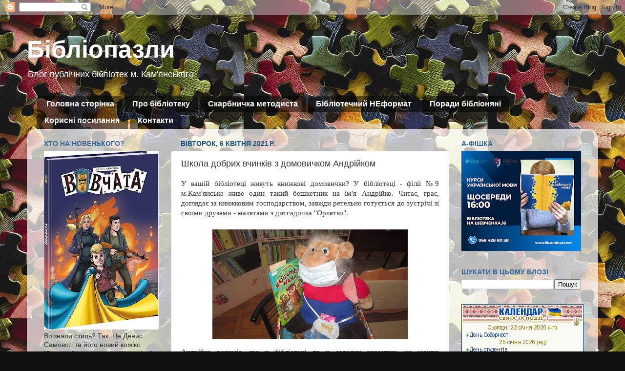

--- FILE ---
content_type: text/html; charset=UTF-8
request_url: https://bibliopazlu.blogspot.com/2021/04/blog-post_6.html
body_size: 22611
content:
<!DOCTYPE html>
<html class='v2' dir='ltr' lang='uk'>
<head>
<link href='https://www.blogger.com/static/v1/widgets/335934321-css_bundle_v2.css' rel='stylesheet' type='text/css'/>
<meta content='width=1100' name='viewport'/>
<meta content='text/html; charset=UTF-8' http-equiv='Content-Type'/>
<meta content='blogger' name='generator'/>
<link href='https://bibliopazlu.blogspot.com/favicon.ico' rel='icon' type='image/x-icon'/>
<link href='http://bibliopazlu.blogspot.com/2021/04/blog-post_6.html' rel='canonical'/>
<link rel="alternate" type="application/atom+xml" title="Бібліопазли - Atom" href="https://bibliopazlu.blogspot.com/feeds/posts/default" />
<link rel="alternate" type="application/rss+xml" title="Бібліопазли - RSS" href="https://bibliopazlu.blogspot.com/feeds/posts/default?alt=rss" />
<link rel="service.post" type="application/atom+xml" title="Бібліопазли - Atom" href="https://www.blogger.com/feeds/8508347325510903687/posts/default" />

<link rel="alternate" type="application/atom+xml" title="Бібліопазли - Atom" href="https://bibliopazlu.blogspot.com/feeds/3583006045200665751/comments/default" />
<!--Can't find substitution for tag [blog.ieCssRetrofitLinks]-->
<link href='https://blogger.googleusercontent.com/img/b/R29vZ2xl/AVvXsEhQ3B1Ai9OldhIvBy2AosKuGWIGZeRNNqdr328jxzy2tB3U0cTr6y9MpSqcsyKixFb6w05xMe8QalpCoJXKx506oi9leM65Be-b0Mc4jbY4nP4G6-ynohgwqSfakS48w9lQ5-knrOsNfSQ/w400-h252/IMG_1597.JPG' rel='image_src'/>
<meta content='http://bibliopazlu.blogspot.com/2021/04/blog-post_6.html' property='og:url'/>
<meta content='Школа добрих вчинків з  домовичком Андрійком' property='og:title'/>
<meta content='У вашій бібліотеці живуть книжкові домовички? У бібліотеці - філії №9 м.Кам&#39;янське живе один такий бешкетник на ім&#39;я Андрійко. Читає, грає, ...' property='og:description'/>
<meta content='https://blogger.googleusercontent.com/img/b/R29vZ2xl/AVvXsEhQ3B1Ai9OldhIvBy2AosKuGWIGZeRNNqdr328jxzy2tB3U0cTr6y9MpSqcsyKixFb6w05xMe8QalpCoJXKx506oi9leM65Be-b0Mc4jbY4nP4G6-ynohgwqSfakS48w9lQ5-knrOsNfSQ/w1200-h630-p-k-no-nu/IMG_1597.JPG' property='og:image'/>
<title>Бібліопазли: Школа добрих вчинків з  домовичком Андрійком</title>
<style id='page-skin-1' type='text/css'><!--
/*-----------------------------------------------
Blogger Template Style
Name:     Picture Window
Designer: Blogger
URL:      www.blogger.com
----------------------------------------------- */
/* Variable definitions
====================
<Variable name="keycolor" description="Main Color" type="color" default="#1a222a"/>
<Variable name="body.background" description="Body Background" type="background"
color="#111111" default="#111111 url(//themes.googleusercontent.com/image?id=1OACCYOE0-eoTRTfsBuX1NMN9nz599ufI1Jh0CggPFA_sK80AGkIr8pLtYRpNUKPmwtEa) repeat-x fixed top center"/>
<Group description="Page Text" selector="body">
<Variable name="body.font" description="Font" type="font"
default="normal normal 15px Arial, Tahoma, Helvetica, FreeSans, sans-serif"/>
<Variable name="body.text.color" description="Text Color" type="color" default="#333333"/>
</Group>
<Group description="Backgrounds" selector=".body-fauxcolumns-outer">
<Variable name="body.background.color" description="Outer Background" type="color" default="#296695"/>
<Variable name="header.background.color" description="Header Background" type="color" default="transparent"/>
<Variable name="post.background.color" description="Post Background" type="color" default="#ffffff"/>
</Group>
<Group description="Links" selector=".main-outer">
<Variable name="link.color" description="Link Color" type="color" default="#336699"/>
<Variable name="link.visited.color" description="Visited Color" type="color" default="#6699cc"/>
<Variable name="link.hover.color" description="Hover Color" type="color" default="#33aaff"/>
</Group>
<Group description="Blog Title" selector=".header h1">
<Variable name="header.font" description="Title Font" type="font"
default="normal normal 36px Arial, Tahoma, Helvetica, FreeSans, sans-serif"/>
<Variable name="header.text.color" description="Text Color" type="color" default="#ffffff" />
</Group>
<Group description="Tabs Text" selector=".tabs-inner .widget li a">
<Variable name="tabs.font" description="Font" type="font"
default="normal normal 15px Arial, Tahoma, Helvetica, FreeSans, sans-serif"/>
<Variable name="tabs.text.color" description="Text Color" type="color" default="#ffffff"/>
<Variable name="tabs.selected.text.color" description="Selected Color" type="color" default="#336699"/>
</Group>
<Group description="Tabs Background" selector=".tabs-outer .PageList">
<Variable name="tabs.background.color" description="Background Color" type="color" default="transparent"/>
<Variable name="tabs.selected.background.color" description="Selected Color" type="color" default="transparent"/>
<Variable name="tabs.separator.color" description="Separator Color" type="color" default="transparent"/>
</Group>
<Group description="Post Title" selector="h3.post-title, .comments h4">
<Variable name="post.title.font" description="Title Font" type="font"
default="normal normal 18px Arial, Tahoma, Helvetica, FreeSans, sans-serif"/>
</Group>
<Group description="Date Header" selector=".date-header">
<Variable name="date.header.color" description="Text Color" type="color" default="#333333"/>
</Group>
<Group description="Post" selector=".post">
<Variable name="post.footer.text.color" description="Footer Text Color" type="color" default="#999999"/>
<Variable name="post.border.color" description="Border Color" type="color" default="#dddddd"/>
</Group>
<Group description="Gadgets" selector="h2">
<Variable name="widget.title.font" description="Title Font" type="font"
default="bold normal 13px Arial, Tahoma, Helvetica, FreeSans, sans-serif"/>
<Variable name="widget.title.text.color" description="Title Color" type="color" default="#888888"/>
</Group>
<Group description="Footer" selector=".footer-outer">
<Variable name="footer.text.color" description="Text Color" type="color" default="#cccccc"/>
<Variable name="footer.widget.title.text.color" description="Gadget Title Color" type="color" default="#aaaaaa"/>
</Group>
<Group description="Footer Links" selector=".footer-outer">
<Variable name="footer.link.color" description="Link Color" type="color" default="#99ccee"/>
<Variable name="footer.link.visited.color" description="Visited Color" type="color" default="#77aaee"/>
<Variable name="footer.link.hover.color" description="Hover Color" type="color" default="#33aaff"/>
</Group>
<Variable name="content.margin" description="Content Margin Top" type="length" default="20px" min="0" max="100px"/>
<Variable name="content.padding" description="Content Padding" type="length" default="0" min="0" max="100px"/>
<Variable name="content.background" description="Content Background" type="background"
default="transparent none repeat scroll top left"/>
<Variable name="content.border.radius" description="Content Border Radius" type="length" default="0" min="0" max="100px"/>
<Variable name="content.shadow.spread" description="Content Shadow Spread" type="length" default="0" min="0" max="100px"/>
<Variable name="header.padding" description="Header Padding" type="length" default="0" min="0" max="100px"/>
<Variable name="header.background.gradient" description="Header Gradient" type="url"
default="none"/>
<Variable name="header.border.radius" description="Header Border Radius" type="length" default="0" min="0" max="100px"/>
<Variable name="main.border.radius.top" description="Main Border Radius" type="length" default="20px" min="0" max="100px"/>
<Variable name="footer.border.radius.top" description="Footer Border Radius Top" type="length" default="0" min="0" max="100px"/>
<Variable name="footer.border.radius.bottom" description="Footer Border Radius Bottom" type="length" default="20px" min="0" max="100px"/>
<Variable name="region.shadow.spread" description="Main and Footer Shadow Spread" type="length" default="3px" min="0" max="100px"/>
<Variable name="region.shadow.offset" description="Main and Footer Shadow Offset" type="length" default="1px" min="-50px" max="50px"/>
<Variable name="tabs.background.gradient" description="Tab Background Gradient" type="url" default="none"/>
<Variable name="tab.selected.background.gradient" description="Selected Tab Background" type="url"
default="url(https://resources.blogblog.com/blogblog/data/1kt/transparent/white80.png)"/>
<Variable name="tab.background" description="Tab Background" type="background"
default="transparent url(https://resources.blogblog.com/blogblog/data/1kt/transparent/black50.png) repeat scroll top left"/>
<Variable name="tab.border.radius" description="Tab Border Radius" type="length" default="10px" min="0" max="100px"/>
<Variable name="tab.first.border.radius" description="First Tab Border Radius" type="length" default="10px" min="0" max="100px"/>
<Variable name="tabs.border.radius" description="Tabs Border Radius" type="length" default="0" min="0" max="100px"/>
<Variable name="tabs.spacing" description="Tab Spacing" type="length" default=".25em" min="0" max="10em"/>
<Variable name="tabs.margin.bottom" description="Tab Margin Bottom" type="length" default="0" min="0" max="100px"/>
<Variable name="tabs.margin.sides" description="Tab Margin Sides" type="length" default="20px" min="0" max="100px"/>
<Variable name="main.background" description="Main Background" type="background"
default="transparent url(https://resources.blogblog.com/blogblog/data/1kt/transparent/white80.png) repeat scroll top left"/>
<Variable name="main.padding.sides" description="Main Padding Sides" type="length" default="20px" min="0" max="100px"/>
<Variable name="footer.background" description="Footer Background" type="background"
default="transparent url(https://resources.blogblog.com/blogblog/data/1kt/transparent/black50.png) repeat scroll top left"/>
<Variable name="post.margin.sides" description="Post Margin Sides" type="length" default="-20px" min="-50px" max="50px"/>
<Variable name="post.border.radius" description="Post Border Radius" type="length" default="5px" min="0" max="100px"/>
<Variable name="widget.title.text.transform" description="Widget Title Text Transform" type="string" default="uppercase"/>
<Variable name="mobile.background.overlay" description="Mobile Background Overlay" type="string"
default="transparent none repeat scroll top left"/>
<Variable name="startSide" description="Side where text starts in blog language" type="automatic" default="left"/>
<Variable name="endSide" description="Side where text ends in blog language" type="automatic" default="right"/>
*/
/* Content
----------------------------------------------- */
body {
font: normal normal 15px Arial, Tahoma, Helvetica, FreeSans, sans-serif;
color: #333333;
background: #111111 url(//2.bp.blogspot.com/-kUiJcOzb--A/Tx6D51H-YQI/AAAAAAAAADE/CPPfsk9KV04/s0/24722529.jpg) repeat fixed top left;
}
html body .region-inner {
min-width: 0;
max-width: 100%;
width: auto;
}
.content-outer {
font-size: 90%;
}
a:link {
text-decoration:none;
color: #336699;
}
a:visited {
text-decoration:none;
color: #6699cc;
}
a:hover {
text-decoration:underline;
color: #33aaff;
}
.content-outer {
background: transparent none repeat scroll top left;
-moz-border-radius: 0;
-webkit-border-radius: 0;
-goog-ms-border-radius: 0;
border-radius: 0;
-moz-box-shadow: 0 0 0 rgba(0, 0, 0, .15);
-webkit-box-shadow: 0 0 0 rgba(0, 0, 0, .15);
-goog-ms-box-shadow: 0 0 0 rgba(0, 0, 0, .15);
box-shadow: 0 0 0 rgba(0, 0, 0, .15);
margin: 20px auto;
}
.content-inner {
padding: 0;
}
/* Header
----------------------------------------------- */
.header-outer {
background: transparent none repeat-x scroll top left;
_background-image: none;
color: #ffffff;
-moz-border-radius: 0;
-webkit-border-radius: 0;
-goog-ms-border-radius: 0;
border-radius: 0;
}
.Header img, .Header #header-inner {
-moz-border-radius: 0;
-webkit-border-radius: 0;
-goog-ms-border-radius: 0;
border-radius: 0;
}
.header-inner .Header .titlewrapper,
.header-inner .Header .descriptionwrapper {
padding-left: 0;
padding-right: 0;
}
.Header h1 {
font: normal bold 50px Arial, Tahoma, Helvetica, FreeSans, sans-serif;
text-shadow: 1px 1px 3px rgba(0, 0, 0, 0.3);
}
.Header h1 a {
color: #ffffff;
}
.Header .description {
font-size: 130%;
}
/* Tabs
----------------------------------------------- */
.tabs-inner {
margin: .5em 20px 0;
padding: 0;
}
.tabs-inner .section {
margin: 0;
}
.tabs-inner .widget ul {
padding: 0;
background: transparent none repeat scroll bottom;
-moz-border-radius: 0;
-webkit-border-radius: 0;
-goog-ms-border-radius: 0;
border-radius: 0;
}
.tabs-inner .widget li {
border: none;
}
.tabs-inner .widget li a {
display: inline-block;
padding: .5em 1em;
margin-right: .25em;
color: #ffffff;
font: normal bold 16px Arial, Tahoma, Helvetica, FreeSans, sans-serif;
-moz-border-radius: 10px 10px 0 0;
-webkit-border-top-left-radius: 10px;
-webkit-border-top-right-radius: 10px;
-goog-ms-border-radius: 10px 10px 0 0;
border-radius: 10px 10px 0 0;
background: transparent url(https://resources.blogblog.com/blogblog/data/1kt/transparent/black50.png) repeat scroll top left;
border-right: 1px solid transparent;
}
.tabs-inner .widget li:first-child a {
padding-left: 1.25em;
-moz-border-radius-topleft: 10px;
-moz-border-radius-bottomleft: 0;
-webkit-border-top-left-radius: 10px;
-webkit-border-bottom-left-radius: 0;
-goog-ms-border-top-left-radius: 10px;
-goog-ms-border-bottom-left-radius: 0;
border-top-left-radius: 10px;
border-bottom-left-radius: 0;
}
.tabs-inner .widget li.selected a,
.tabs-inner .widget li a:hover {
position: relative;
z-index: 1;
background: transparent url(https://resources.blogblog.com/blogblog/data/1kt/transparent/white80.png) repeat scroll bottom;
color: #333333;
-moz-box-shadow: 0 0 3px rgba(0, 0, 0, .15);
-webkit-box-shadow: 0 0 3px rgba(0, 0, 0, .15);
-goog-ms-box-shadow: 0 0 3px rgba(0, 0, 0, .15);
box-shadow: 0 0 3px rgba(0, 0, 0, .15);
}
/* Headings
----------------------------------------------- */
h2 {
font: normal bold 14px Arial, Tahoma, Helvetica, FreeSans, sans-serif;
text-transform: uppercase;
color: #336699;
margin: .5em 0;
}
/* Main
----------------------------------------------- */
.main-outer {
background: transparent url(https://resources.blogblog.com/blogblog/data/1kt/transparent/white80.png) repeat scroll top left;
-moz-border-radius: 20px 20px 0 0;
-webkit-border-top-left-radius: 20px;
-webkit-border-top-right-radius: 20px;
-webkit-border-bottom-left-radius: 0;
-webkit-border-bottom-right-radius: 0;
-goog-ms-border-radius: 20px 20px 0 0;
border-radius: 20px 20px 0 0;
-moz-box-shadow: 0 1px 3px rgba(0, 0, 0, .15);
-webkit-box-shadow: 0 1px 3px rgba(0, 0, 0, .15);
-goog-ms-box-shadow: 0 1px 3px rgba(0, 0, 0, .15);
box-shadow: 0 1px 3px rgba(0, 0, 0, .15);
}
.main-inner {
padding: 15px 20px 20px;
}
.main-inner .column-center-inner {
padding: 0 0;
}
.main-inner .column-left-inner {
padding-left: 0;
}
.main-inner .column-right-inner {
padding-right: 0;
}
/* Posts
----------------------------------------------- */
h3.post-title {
margin: 0;
font: normal normal 18px Arial, Tahoma, Helvetica, FreeSans, sans-serif;
}
.comments h4 {
margin: 1em 0 0;
font: normal normal 18px Arial, Tahoma, Helvetica, FreeSans, sans-serif;
}
.date-header span {
color: #19557f;
}
.post-outer {
background-color: #ffffff;
border: solid 1px #dddddd;
-moz-border-radius: 5px;
-webkit-border-radius: 5px;
border-radius: 5px;
-goog-ms-border-radius: 5px;
padding: 15px 20px;
margin: 0 -20px 20px;
}
.post-body {
line-height: 1.4;
font-size: 110%;
position: relative;
}
.post-header {
margin: 0 0 1.5em;
color: #999999;
line-height: 1.6;
}
.post-footer {
margin: .5em 0 0;
color: #999999;
line-height: 1.6;
}
#blog-pager {
font-size: 140%
}
#comments .comment-author {
padding-top: 1.5em;
border-top: dashed 1px #ccc;
border-top: dashed 1px rgba(128, 128, 128, .5);
background-position: 0 1.5em;
}
#comments .comment-author:first-child {
padding-top: 0;
border-top: none;
}
.avatar-image-container {
margin: .2em 0 0;
}
/* Comments
----------------------------------------------- */
.comments .comments-content .icon.blog-author {
background-repeat: no-repeat;
background-image: url([data-uri]);
}
.comments .comments-content .loadmore a {
border-top: 1px solid #33aaff;
border-bottom: 1px solid #33aaff;
}
.comments .continue {
border-top: 2px solid #33aaff;
}
/* Widgets
----------------------------------------------- */
.widget ul, .widget #ArchiveList ul.flat {
padding: 0;
list-style: none;
}
.widget ul li, .widget #ArchiveList ul.flat li {
border-top: dashed 1px #ccc;
border-top: dashed 1px rgba(128, 128, 128, .5);
}
.widget ul li:first-child, .widget #ArchiveList ul.flat li:first-child {
border-top: none;
}
.widget .post-body ul {
list-style: disc;
}
.widget .post-body ul li {
border: none;
}
/* Footer
----------------------------------------------- */
.footer-outer {
color:#cccccc;
background: transparent url(https://resources.blogblog.com/blogblog/data/1kt/transparent/black50.png) repeat scroll top left;
-moz-border-radius: 0 0 20px 20px;
-webkit-border-top-left-radius: 0;
-webkit-border-top-right-radius: 0;
-webkit-border-bottom-left-radius: 20px;
-webkit-border-bottom-right-radius: 20px;
-goog-ms-border-radius: 0 0 20px 20px;
border-radius: 0 0 20px 20px;
-moz-box-shadow: 0 1px 3px rgba(0, 0, 0, .15);
-webkit-box-shadow: 0 1px 3px rgba(0, 0, 0, .15);
-goog-ms-box-shadow: 0 1px 3px rgba(0, 0, 0, .15);
box-shadow: 0 1px 3px rgba(0, 0, 0, .15);
}
.footer-inner {
padding: 10px 20px 20px;
}
.footer-outer a {
color: #99ccee;
}
.footer-outer a:visited {
color: #77aaee;
}
.footer-outer a:hover {
color: #33aaff;
}
.footer-outer .widget h2 {
color: #aaaaaa;
}
/* Mobile
----------------------------------------------- */
html body.mobile {
height: auto;
}
html body.mobile {
min-height: 480px;
background-size: 100% auto;
}
.mobile .body-fauxcolumn-outer {
background: transparent none repeat scroll top left;
}
html .mobile .mobile-date-outer, html .mobile .blog-pager {
border-bottom: none;
background: transparent url(https://resources.blogblog.com/blogblog/data/1kt/transparent/white80.png) repeat scroll top left;
margin-bottom: 10px;
}
.mobile .date-outer {
background: transparent url(https://resources.blogblog.com/blogblog/data/1kt/transparent/white80.png) repeat scroll top left;
}
.mobile .header-outer, .mobile .main-outer,
.mobile .post-outer, .mobile .footer-outer {
-moz-border-radius: 0;
-webkit-border-radius: 0;
-goog-ms-border-radius: 0;
border-radius: 0;
}
.mobile .content-outer,
.mobile .main-outer,
.mobile .post-outer {
background: inherit;
border: none;
}
.mobile .content-outer {
font-size: 100%;
}
.mobile-link-button {
background-color: #336699;
}
.mobile-link-button a:link, .mobile-link-button a:visited {
color: #ffffff;
}
.mobile-index-contents {
color: #333333;
}
.mobile .tabs-inner .PageList .widget-content {
background: transparent url(https://resources.blogblog.com/blogblog/data/1kt/transparent/white80.png) repeat scroll bottom;
color: #333333;
}
.mobile .tabs-inner .PageList .widget-content .pagelist-arrow {
border-left: 1px solid transparent;
}

--></style>
<style id='template-skin-1' type='text/css'><!--
body {
min-width: 1170px;
}
.content-outer, .content-fauxcolumn-outer, .region-inner {
min-width: 1170px;
max-width: 1170px;
_width: 1170px;
}
.main-inner .columns {
padding-left: 280px;
padding-right: 290px;
}
.main-inner .fauxcolumn-center-outer {
left: 280px;
right: 290px;
/* IE6 does not respect left and right together */
_width: expression(this.parentNode.offsetWidth -
parseInt("280px") -
parseInt("290px") + 'px');
}
.main-inner .fauxcolumn-left-outer {
width: 280px;
}
.main-inner .fauxcolumn-right-outer {
width: 290px;
}
.main-inner .column-left-outer {
width: 280px;
right: 100%;
margin-left: -280px;
}
.main-inner .column-right-outer {
width: 290px;
margin-right: -290px;
}
#layout {
min-width: 0;
}
#layout .content-outer {
min-width: 0;
width: 800px;
}
#layout .region-inner {
min-width: 0;
width: auto;
}
body#layout div.add_widget {
padding: 8px;
}
body#layout div.add_widget a {
margin-left: 32px;
}
--></style>
<style>
    body {background-image:url(\/\/2.bp.blogspot.com\/-kUiJcOzb--A\/Tx6D51H-YQI\/AAAAAAAAADE\/CPPfsk9KV04\/s0\/24722529.jpg);}
    
@media (max-width: 200px) { body {background-image:url(\/\/2.bp.blogspot.com\/-kUiJcOzb--A\/Tx6D51H-YQI\/AAAAAAAAADE\/CPPfsk9KV04\/w200\/24722529.jpg);}}
@media (max-width: 400px) and (min-width: 201px) { body {background-image:url(\/\/2.bp.blogspot.com\/-kUiJcOzb--A\/Tx6D51H-YQI\/AAAAAAAAADE\/CPPfsk9KV04\/w400\/24722529.jpg);}}
@media (max-width: 800px) and (min-width: 401px) { body {background-image:url(\/\/2.bp.blogspot.com\/-kUiJcOzb--A\/Tx6D51H-YQI\/AAAAAAAAADE\/CPPfsk9KV04\/w800\/24722529.jpg);}}
@media (max-width: 1200px) and (min-width: 801px) { body {background-image:url(\/\/2.bp.blogspot.com\/-kUiJcOzb--A\/Tx6D51H-YQI\/AAAAAAAAADE\/CPPfsk9KV04\/w1200\/24722529.jpg);}}
/* Last tag covers anything over one higher than the previous max-size cap. */
@media (min-width: 1201px) { body {background-image:url(\/\/2.bp.blogspot.com\/-kUiJcOzb--A\/Tx6D51H-YQI\/AAAAAAAAADE\/CPPfsk9KV04\/w1600\/24722529.jpg);}}
  </style>
<link href='https://www.blogger.com/dyn-css/authorization.css?targetBlogID=8508347325510903687&amp;zx=38b933e1-d283-415b-8497-6592da2b4d44' media='none' onload='if(media!=&#39;all&#39;)media=&#39;all&#39;' rel='stylesheet'/><noscript><link href='https://www.blogger.com/dyn-css/authorization.css?targetBlogID=8508347325510903687&amp;zx=38b933e1-d283-415b-8497-6592da2b4d44' rel='stylesheet'/></noscript>
<meta name='google-adsense-platform-account' content='ca-host-pub-1556223355139109'/>
<meta name='google-adsense-platform-domain' content='blogspot.com'/>

</head>
<body class='loading'>
<div class='navbar section' id='navbar' name='Панель навігації'><div class='widget Navbar' data-version='1' id='Navbar1'><script type="text/javascript">
    function setAttributeOnload(object, attribute, val) {
      if(window.addEventListener) {
        window.addEventListener('load',
          function(){ object[attribute] = val; }, false);
      } else {
        window.attachEvent('onload', function(){ object[attribute] = val; });
      }
    }
  </script>
<div id="navbar-iframe-container"></div>
<script type="text/javascript" src="https://apis.google.com/js/platform.js"></script>
<script type="text/javascript">
      gapi.load("gapi.iframes:gapi.iframes.style.bubble", function() {
        if (gapi.iframes && gapi.iframes.getContext) {
          gapi.iframes.getContext().openChild({
              url: 'https://www.blogger.com/navbar/8508347325510903687?po\x3d3583006045200665751\x26origin\x3dhttps://bibliopazlu.blogspot.com',
              where: document.getElementById("navbar-iframe-container"),
              id: "navbar-iframe"
          });
        }
      });
    </script><script type="text/javascript">
(function() {
var script = document.createElement('script');
script.type = 'text/javascript';
script.src = '//pagead2.googlesyndication.com/pagead/js/google_top_exp.js';
var head = document.getElementsByTagName('head')[0];
if (head) {
head.appendChild(script);
}})();
</script>
</div></div>
<div class='body-fauxcolumns'>
<div class='fauxcolumn-outer body-fauxcolumn-outer'>
<div class='cap-top'>
<div class='cap-left'></div>
<div class='cap-right'></div>
</div>
<div class='fauxborder-left'>
<div class='fauxborder-right'></div>
<div class='fauxcolumn-inner'>
</div>
</div>
<div class='cap-bottom'>
<div class='cap-left'></div>
<div class='cap-right'></div>
</div>
</div>
</div>
<div class='content'>
<div class='content-fauxcolumns'>
<div class='fauxcolumn-outer content-fauxcolumn-outer'>
<div class='cap-top'>
<div class='cap-left'></div>
<div class='cap-right'></div>
</div>
<div class='fauxborder-left'>
<div class='fauxborder-right'></div>
<div class='fauxcolumn-inner'>
</div>
</div>
<div class='cap-bottom'>
<div class='cap-left'></div>
<div class='cap-right'></div>
</div>
</div>
</div>
<div class='content-outer'>
<div class='content-cap-top cap-top'>
<div class='cap-left'></div>
<div class='cap-right'></div>
</div>
<div class='fauxborder-left content-fauxborder-left'>
<div class='fauxborder-right content-fauxborder-right'></div>
<div class='content-inner'>
<header>
<div class='header-outer'>
<div class='header-cap-top cap-top'>
<div class='cap-left'></div>
<div class='cap-right'></div>
</div>
<div class='fauxborder-left header-fauxborder-left'>
<div class='fauxborder-right header-fauxborder-right'></div>
<div class='region-inner header-inner'>
<div class='header section' id='header' name='Заголовок'><div class='widget Header' data-version='1' id='Header1'>
<div id='header-inner'>
<div class='titlewrapper'>
<h1 class='title'>
<a href='https://bibliopazlu.blogspot.com/'>
Бібліопазли
</a>
</h1>
</div>
<div class='descriptionwrapper'>
<p class='description'><span>Блог  публічних бібліотек м. Кам'янського</span></p>
</div>
</div>
</div></div>
</div>
</div>
<div class='header-cap-bottom cap-bottom'>
<div class='cap-left'></div>
<div class='cap-right'></div>
</div>
</div>
</header>
<div class='tabs-outer'>
<div class='tabs-cap-top cap-top'>
<div class='cap-left'></div>
<div class='cap-right'></div>
</div>
<div class='fauxborder-left tabs-fauxborder-left'>
<div class='fauxborder-right tabs-fauxborder-right'></div>
<div class='region-inner tabs-inner'>
<div class='tabs section' id='crosscol' name='Усі стовпці'><div class='widget PageList' data-version='1' id='PageList1'>
<h2>Сторінки</h2>
<div class='widget-content'>
<ul>
<li>
<a href='https://bibliopazlu.blogspot.com/'>Головна сторінка</a>
</li>
<li>
<a href='https://bibliopazlu.blogspot.com/p/blog-page.html'>Про бібліотеку</a>
</li>
<li>
<a href='https://bibliopazlu.blogspot.com/p/blog-page_2888.html'>Скарбничка методиста</a>
</li>
<li>
<a href='https://bibliopazlu.blogspot.com/p/blog-page_30.html'>Бібліотечний НЕформат</a>
</li>
<li>
<a href='https://bibliopazlu.blogspot.com/p/blog-page_19.html'>Поради бібліоняні</a>
</li>
<li>
<a href='https://bibliopazlu.blogspot.com/p/blog-page_24.html'>Корисні посилання</a>
</li>
<li>
<a href='https://bibliopazlu.blogspot.com/p/blog-page_3.html'>Контакти</a>
</li>
</ul>
<div class='clear'></div>
</div>
</div></div>
<div class='tabs no-items section' id='crosscol-overflow' name='Cross-Column 2'></div>
</div>
</div>
<div class='tabs-cap-bottom cap-bottom'>
<div class='cap-left'></div>
<div class='cap-right'></div>
</div>
</div>
<div class='main-outer'>
<div class='main-cap-top cap-top'>
<div class='cap-left'></div>
<div class='cap-right'></div>
</div>
<div class='fauxborder-left main-fauxborder-left'>
<div class='fauxborder-right main-fauxborder-right'></div>
<div class='region-inner main-inner'>
<div class='columns fauxcolumns'>
<div class='fauxcolumn-outer fauxcolumn-center-outer'>
<div class='cap-top'>
<div class='cap-left'></div>
<div class='cap-right'></div>
</div>
<div class='fauxborder-left'>
<div class='fauxborder-right'></div>
<div class='fauxcolumn-inner'>
</div>
</div>
<div class='cap-bottom'>
<div class='cap-left'></div>
<div class='cap-right'></div>
</div>
</div>
<div class='fauxcolumn-outer fauxcolumn-left-outer'>
<div class='cap-top'>
<div class='cap-left'></div>
<div class='cap-right'></div>
</div>
<div class='fauxborder-left'>
<div class='fauxborder-right'></div>
<div class='fauxcolumn-inner'>
</div>
</div>
<div class='cap-bottom'>
<div class='cap-left'></div>
<div class='cap-right'></div>
</div>
</div>
<div class='fauxcolumn-outer fauxcolumn-right-outer'>
<div class='cap-top'>
<div class='cap-left'></div>
<div class='cap-right'></div>
</div>
<div class='fauxborder-left'>
<div class='fauxborder-right'></div>
<div class='fauxcolumn-inner'>
</div>
</div>
<div class='cap-bottom'>
<div class='cap-left'></div>
<div class='cap-right'></div>
</div>
</div>
<!-- corrects IE6 width calculation -->
<div class='columns-inner'>
<div class='column-center-outer'>
<div class='column-center-inner'>
<div class='main section' id='main' name='Основний'><div class='widget Blog' data-version='1' id='Blog1'>
<div class='blog-posts hfeed'>

          <div class="date-outer">
        
<h2 class='date-header'><span>вівторок, 6 квітня 2021&#8239;р.</span></h2>

          <div class="date-posts">
        
<div class='post-outer'>
<div class='post hentry uncustomized-post-template' itemprop='blogPost' itemscope='itemscope' itemtype='http://schema.org/BlogPosting'>
<meta content='https://blogger.googleusercontent.com/img/b/R29vZ2xl/AVvXsEhQ3B1Ai9OldhIvBy2AosKuGWIGZeRNNqdr328jxzy2tB3U0cTr6y9MpSqcsyKixFb6w05xMe8QalpCoJXKx506oi9leM65Be-b0Mc4jbY4nP4G6-ynohgwqSfakS48w9lQ5-knrOsNfSQ/w400-h252/IMG_1597.JPG' itemprop='image_url'/>
<meta content='8508347325510903687' itemprop='blogId'/>
<meta content='3583006045200665751' itemprop='postId'/>
<a name='3583006045200665751'></a>
<h3 class='post-title entry-title' itemprop='name'>
Школа добрих вчинків з  домовичком Андрійком
</h3>
<div class='post-header'>
<div class='post-header-line-1'></div>
</div>
<div class='post-body entry-content' id='post-body-3583006045200665751' itemprop='description articleBody'>
<div style="text-align: justify;"><div><span style="font-family: verdana;">У вашій бібліотеці живуть книжкові домовички? У бібліотеці - філії &#8470;9 м.Кам'янське живе один такий бешкетник на ім'я Андрійко. Читає, грає, доглядає за книжковим господарством, завжди ретельно готується до зустрічі зі своїми друзями - малятами з дитсадочка "Орлятко".&nbsp;</span></div><div><span style="font-family: verdana;"><br /></span></div></div><div style="text-align: justify;"><table align="center" cellpadding="0" cellspacing="0" class="tr-caption-container" style="margin-left: auto; margin-right: auto;"><tbody><tr><td style="text-align: center;"><img src="https://blogger.googleusercontent.com/img/b/R29vZ2xl/AVvXsEhQ3B1Ai9OldhIvBy2AosKuGWIGZeRNNqdr328jxzy2tB3U0cTr6y9MpSqcsyKixFb6w05xMe8QalpCoJXKx506oi9leM65Be-b0Mc4jbY4nP4G6-ynohgwqSfakS48w9lQ5-knrOsNfSQ/w400-h252/IMG_1597.JPG" style="margin-left: auto; margin-right: auto;" /></td></tr><tr><td class="tr-caption" style="text-align: center;"></td></tr></tbody></table></div><div style="text-align: justify;"><span style="font-family: verdana;">Андрійко розуміє, що у бібліотеці та у садочку карантин, не можна зустрічатись наживо, але дуже хочеться. Ось він разом з пані Ларисою вигадав - зустрічатись в інтернеті. "І буду я інтернет зіркою. А що? Пані Лариса обіцяла мене всьому навчити, навіть&nbsp; блог свій вести "Школа добрих вчинків з&nbsp; домовичком Андрійком" зможу, ютуб канал відкрию. Але я дуже сумую за спілкуванням з друзями наживо"...</span></div><div style="text-align: justify;"><span style="font-family: verdana;"><br /></span></div><div style="text-align: justify;"><span style="font-family: verdana;">"Школа добрих вчинків з книжковим домовичком Андрійком" -&nbsp;</span><span style="font-family: verdana;">авторський бібліотечний проєкт бібліотекарки&nbsp; Лариси Чуйкової онлайн - читанка&nbsp;</span><span style="font-family: verdana;">&nbsp;для вихованців дитячого садочка &#8470; 27 "Орлятко".</span></div><div style="text-align: justify;"><span style="font-family: verdana;"><br /></span></div><div style="text-align: justify;"><span style="font-family: verdana;"></span></div><div style="text-align: justify;"><div><span style="font-family: verdana;">&nbsp;Перша онлайн - зустріч відбулася 2 квітня у міжнародний день дитячої книги.</span></div><div><span style="font-family: verdana;"><br /></span></div></div><div class="separator" style="clear: both; text-align: center;"><a href="https://blogger.googleusercontent.com/img/b/R29vZ2xl/AVvXsEijYa4TxuUx5QQARYxQW-SRioR-zQCNKk_Bq1UquVjzfMzd8AMOn4zKWYCO0ULn9Obp5Pmc_aMSIX3YdukT-QtnjJMNat0LllUVKSpLxmDR_nFA9aBFT76FBDkpo4O1YNZ_mIn7Ih8j5C0/" style="margin-left: 1em; margin-right: 1em;"><img alt="" data-original-height="1152" data-original-width="2048" height="275" src="https://blogger.googleusercontent.com/img/b/R29vZ2xl/AVvXsEijYa4TxuUx5QQARYxQW-SRioR-zQCNKk_Bq1UquVjzfMzd8AMOn4zKWYCO0ULn9Obp5Pmc_aMSIX3YdukT-QtnjJMNat0LllUVKSpLxmDR_nFA9aBFT76FBDkpo4O1YNZ_mIn7Ih8j5C0/w400-h275/168040849_5228463083893075_3146023711990843086_n+%25E2%2580%2594+%25D0%25BA%25D0%25BE%25D0%25BF%25D0%25B8%25D1%258F+%25E2%2580%2594+%25D0%25BA%25D0%25BE%25D0%25BF%25D0%25B8%25D1%258F.jpg" width="400" /></a></div>&nbsp;<div class="separator" style="clear: both; text-align: center;"><a href="https://blogger.googleusercontent.com/img/b/R29vZ2xl/AVvXsEgI9WhpY3YjjfSZcQ_2UnjPnIIGK0pq03jCUvlWsTJ-oTUcIzxZpGMgCZxW2N6G1Wz69MI82qwz-BnkBbl5m-Sej1m06gj7I2PVcuP3CvZgnbfYjaWyn0czEAc1aIXXKi5p8OV7_7cOlvU/" style="margin-left: 1em; margin-right: 1em;"><img alt="" data-original-height="1152" data-original-width="2048" height="270" src="https://blogger.googleusercontent.com/img/b/R29vZ2xl/AVvXsEgI9WhpY3YjjfSZcQ_2UnjPnIIGK0pq03jCUvlWsTJ-oTUcIzxZpGMgCZxW2N6G1Wz69MI82qwz-BnkBbl5m-Sej1m06gj7I2PVcuP3CvZgnbfYjaWyn0czEAc1aIXXKi5p8OV7_7cOlvU/w400-h270/167509644_2987348604832365_482281872451667007_n+%25E2%2580%2594+%25D0%25BA%25D0%25BE%25D0%25BF%25D0%25B8%25D1%258F.jpg" width="400" /></a></div><br /><div><div style="text-align: justify;"><span style="font-family: verdana;">Діти познайомилися з книжковим домовичком Андрійком. Це дуже розумна, начитана, ерудована, весела істота, що мешкає у бібліотеці.</span></div><div style="text-align: justify;"><br /></div><div class="separator" style="clear: both; text-align: center;"><a href="https://blogger.googleusercontent.com/img/b/R29vZ2xl/AVvXsEhQ3B1Ai9OldhIvBy2AosKuGWIGZeRNNqdr328jxzy2tB3U0cTr6y9MpSqcsyKixFb6w05xMe8QalpCoJXKx506oi9leM65Be-b0Mc4jbY4nP4G6-ynohgwqSfakS48w9lQ5-knrOsNfSQ/" style="margin-left: 1em; margin-right: 1em;"><img alt="" data-original-height="1152" data-original-width="2048" height="252" src="https://blogger.googleusercontent.com/img/b/R29vZ2xl/AVvXsEhQ3B1Ai9OldhIvBy2AosKuGWIGZeRNNqdr328jxzy2tB3U0cTr6y9MpSqcsyKixFb6w05xMe8QalpCoJXKx506oi9leM65Be-b0Mc4jbY4nP4G6-ynohgwqSfakS48w9lQ5-knrOsNfSQ/w400-h252/IMG_1597.JPG" width="400" /></a></div><div class="separator" style="clear: both; text-align: center;"><span style="font-family: times; font-size: medium;"><br /></span></div><span style="font-family: verdana;"><div style="text-align: justify;">Андрійко дуже любить слухати коли читають уголос та розповідають "на вушко" про прочитане. У "Школі добрих вчинків" він і сам охоче  читав дітям  казки Василя Сухомлинського та  "Кошеня і Сонечко" Еви Сольської.</div></span><h2 style="clear: both; text-align: center;"><a href="https://blogger.googleusercontent.com/img/b/R29vZ2xl/AVvXsEhi5lkNnwZCqq5JJ_tqeXmWRGo6TS99GhZzOFgqK8Rn8hQD3ukEs0lAcCOQFc5Urckb5JELrHHel-gQnlzYedm_RnwI5hz1I9dg-V8_F3QjF7YhPy7JJv9D4JePDuMTnkKcK4Vs8o5FBz0/" style="margin-left: 1em; margin-right: 1em;"><img alt="" data-original-height="424" data-original-width="757" height="245" src="https://blogger.googleusercontent.com/img/b/R29vZ2xl/AVvXsEhi5lkNnwZCqq5JJ_tqeXmWRGo6TS99GhZzOFgqK8Rn8hQD3ukEs0lAcCOQFc5Urckb5JELrHHel-gQnlzYedm_RnwI5hz1I9dg-V8_F3QjF7YhPy7JJv9D4JePDuMTnkKcK4Vs8o5FBz0/w400-h245/%25D1%2581%25D0%25BA%25D1%2580%25D0%25B8%25D0%25BD3+%25E2%2580%2594+%25D0%25BA%25D0%25BE%25D0%25BF%25D0%25B8%25D1%258F.jpg" width="400" /></a></h2><div style="text-align: justify;"><span style="font-family: verdana;">Малеча підготувала малюнки до відомих казок та подарувала бібліотеці 3 книжечки.</span></div><div style="text-align: justify;"><span style="font-family: verdana;"><br /></span></div><div><table cellpadding="0" cellspacing="0" class="tr-caption-container" style="font-family: times; font-size: medium; font-weight: normal; margin-left: auto; margin-right: auto; text-align: justify;"><tbody><tr><td style="text-align: center;"><a href="https://blogger.googleusercontent.com/img/b/R29vZ2xl/AVvXsEjSebALekUXuARfQWUOh_e01BmFABDwgh_TwRccaRpE0QugeN8Kf7tpccjrZs7tZauJlkBztskCfroSsZdtePDUj-4ezBMmHQGpAHQOuXIYrm3wpKoXWBem1hIIomJvnm2qqkywgSQx1SM/" style="margin-left: auto; margin-right: auto;"><span style="font-family: verdana;"><img data-original-height="380" data-original-width="691" height="220" src="https://blogger.googleusercontent.com/img/b/R29vZ2xl/AVvXsEjSebALekUXuARfQWUOh_e01BmFABDwgh_TwRccaRpE0QugeN8Kf7tpccjrZs7tZauJlkBztskCfroSsZdtePDUj-4ezBMmHQGpAHQOuXIYrm3wpKoXWBem1hIIomJvnm2qqkywgSQx1SM/w400-h220/%25D1%2581%25D0%25BA%25D1%2580%25D0%25B8%25D0%25BD4+%25E2%2580%2594+%25D0%25BA%25D0%25BE%25D0%25BF%25D0%25B8%25D1%258F.jpg" width="400" /></span></a></td></tr><tr><td class="tr-caption" style="text-align: center;"></td></tr></tbody></table><div style="text-align: justify;"><span style="font-family: verdana;">Запитання літературної вікторини "Бібліоекспрес із дарунків та чудес" від Андрійка сподобалися і дітям, і дорослим. До наступної зустрічі дітям треба вивчити напам'ять веселий віршик, щоб отримати від Андрійка солодкий приз</span>.</div></div></div>
<div style='clear: both;'></div>
</div>
<div class='post-footer'>
<div class='post-footer-line post-footer-line-1'>
<span class='post-author vcard'>
Опубліковано
<span class='fn' itemprop='author' itemscope='itemscope' itemtype='http://schema.org/Person'>
<meta content='https://www.blogger.com/profile/01322642618751188590' itemprop='url'/>
<a class='g-profile' href='https://www.blogger.com/profile/01322642618751188590' rel='author' title='author profile'>
<span itemprop='name'>Tatiana</span>
</a>
</span>
</span>
<span class='post-timestamp'>
о
<meta content='http://bibliopazlu.blogspot.com/2021/04/blog-post_6.html' itemprop='url'/>
<a class='timestamp-link' href='https://bibliopazlu.blogspot.com/2021/04/blog-post_6.html' rel='bookmark' title='permanent link'><abbr class='published' itemprop='datePublished' title='2021-04-06T12:05:00+03:00'>12:05</abbr></a>
</span>
<span class='post-comment-link'>
</span>
<span class='post-icons'>
<span class='item-control blog-admin pid-2002119328'>
<a href='https://www.blogger.com/post-edit.g?blogID=8508347325510903687&postID=3583006045200665751&from=pencil' title='Редагувати допис'>
<img alt='' class='icon-action' height='18' src='https://resources.blogblog.com/img/icon18_edit_allbkg.gif' width='18'/>
</a>
</span>
</span>
<div class='post-share-buttons goog-inline-block'>
<a class='goog-inline-block share-button sb-email' href='https://www.blogger.com/share-post.g?blogID=8508347325510903687&postID=3583006045200665751&target=email' target='_blank' title='Надіслати електронною поштою'><span class='share-button-link-text'>Надіслати електронною поштою</span></a><a class='goog-inline-block share-button sb-blog' href='https://www.blogger.com/share-post.g?blogID=8508347325510903687&postID=3583006045200665751&target=blog' onclick='window.open(this.href, "_blank", "height=270,width=475"); return false;' target='_blank' title='Опублікувати в блозі'><span class='share-button-link-text'>Опублікувати в блозі</span></a><a class='goog-inline-block share-button sb-twitter' href='https://www.blogger.com/share-post.g?blogID=8508347325510903687&postID=3583006045200665751&target=twitter' target='_blank' title='Поділитися в X'><span class='share-button-link-text'>Поділитися в X</span></a><a class='goog-inline-block share-button sb-facebook' href='https://www.blogger.com/share-post.g?blogID=8508347325510903687&postID=3583006045200665751&target=facebook' onclick='window.open(this.href, "_blank", "height=430,width=640"); return false;' target='_blank' title='Опублікувати у Facebook'><span class='share-button-link-text'>Опублікувати у Facebook</span></a><a class='goog-inline-block share-button sb-pinterest' href='https://www.blogger.com/share-post.g?blogID=8508347325510903687&postID=3583006045200665751&target=pinterest' target='_blank' title='Поділитися в Pinterest'><span class='share-button-link-text'>Поділитися в Pinterest</span></a>
</div>
</div>
<div class='post-footer-line post-footer-line-2'>
<span class='post-labels'>
</span>
</div>
<div class='post-footer-line post-footer-line-3'>
<span class='post-location'>
</span>
</div>
</div>
</div>
<div class='comments' id='comments'>
<a name='comments'></a>
<h4>Немає коментарів:</h4>
<div id='Blog1_comments-block-wrapper'>
<dl class='avatar-comment-indent' id='comments-block'>
</dl>
</div>
<p class='comment-footer'>
<div class='comment-form'>
<a name='comment-form'></a>
<h4 id='comment-post-message'>Дописати коментар</h4>
<p>
</p>
<a href='https://www.blogger.com/comment/frame/8508347325510903687?po=3583006045200665751&hl=uk&saa=85391&origin=https://bibliopazlu.blogspot.com' id='comment-editor-src'></a>
<iframe allowtransparency='true' class='blogger-iframe-colorize blogger-comment-from-post' frameborder='0' height='410px' id='comment-editor' name='comment-editor' src='' width='100%'></iframe>
<script src='https://www.blogger.com/static/v1/jsbin/2830521187-comment_from_post_iframe.js' type='text/javascript'></script>
<script type='text/javascript'>
      BLOG_CMT_createIframe('https://www.blogger.com/rpc_relay.html');
    </script>
</div>
</p>
</div>
</div>

        </div></div>
      
</div>
<div class='blog-pager' id='blog-pager'>
<span id='blog-pager-newer-link'>
<a class='blog-pager-newer-link' href='https://bibliopazlu.blogspot.com/2021/04/blog-post_34.html' id='Blog1_blog-pager-newer-link' title='Новіша публікація'>Новіша публікація</a>
</span>
<span id='blog-pager-older-link'>
<a class='blog-pager-older-link' href='https://bibliopazlu.blogspot.com/2021/04/blog-post_5.html' id='Blog1_blog-pager-older-link' title='Старіша публікація'>Старіша публікація</a>
</span>
<a class='home-link' href='https://bibliopazlu.blogspot.com/'>Головна сторінка</a>
</div>
<div class='clear'></div>
<div class='post-feeds'>
<div class='feed-links'>
Підписатися на:
<a class='feed-link' href='https://bibliopazlu.blogspot.com/feeds/3583006045200665751/comments/default' target='_blank' type='application/atom+xml'>Дописати коментарі (Atom)</a>
</div>
</div>
</div></div>
</div>
</div>
<div class='column-left-outer'>
<div class='column-left-inner'>
<aside>
<div class='sidebar section' id='sidebar-left-1'><div class='widget Image' data-version='1' id='Image3'>
<h2>Хто на новенького?</h2>
<div class='widget-content'>
<img alt='Хто на новенького?' height='366' id='Image3_img' src='https://blogger.googleusercontent.com/img/a/AVvXsEgLq18cQMNM_8RmmyyOeyeyvsPJXVRK7j_yXRsFLQGfVy1WoG0Awlnnpt_1BrRKlCB2hNeC--ZGFTgNgAYf4xsAF1_CjUYxoJ3_nEGh24lr4yK2uCEndOsC_qy8fypg1WpI8e44_Qou4V7ZPqtWyJT1Ri11VLTPch1xWKkiBV-ii0_tqPut2MvVuNeWhuWI=s366' width='235'/>
<br/>
<span class='caption'>Впізнали стиль? Так. Це Денис Самовол  та його новий комікс  "Вовчата"  Історія про трійцю дітей-підлітків, які опинилися у 2022 році в тимчасово окупованій частині Херсонської області. </span>
</div>
<div class='clear'></div>
</div><div class='widget Followers' data-version='1' id='Followers1'>
<h2 class='title'>Прихильники</h2>
<div class='widget-content'>
<div id='Followers1-wrapper'>
<div style='margin-right:2px;'>
<div><script type="text/javascript" src="https://apis.google.com/js/platform.js"></script>
<div id="followers-iframe-container"></div>
<script type="text/javascript">
    window.followersIframe = null;
    function followersIframeOpen(url) {
      gapi.load("gapi.iframes", function() {
        if (gapi.iframes && gapi.iframes.getContext) {
          window.followersIframe = gapi.iframes.getContext().openChild({
            url: url,
            where: document.getElementById("followers-iframe-container"),
            messageHandlersFilter: gapi.iframes.CROSS_ORIGIN_IFRAMES_FILTER,
            messageHandlers: {
              '_ready': function(obj) {
                window.followersIframe.getIframeEl().height = obj.height;
              },
              'reset': function() {
                window.followersIframe.close();
                followersIframeOpen("https://www.blogger.com/followers/frame/8508347325510903687?colors\x3dCgt0cmFuc3BhcmVudBILdHJhbnNwYXJlbnQaByMzMzMzMzMiByMzMzY2OTkqC3RyYW5zcGFyZW50MgcjMzM2Njk5OgcjMzMzMzMzQgcjMzM2Njk5SgcjMDAwMDAwUgcjMzM2Njk5Wgt0cmFuc3BhcmVudA%3D%3D\x26pageSize\x3d21\x26hl\x3duk\x26origin\x3dhttps://bibliopazlu.blogspot.com");
              },
              'open': function(url) {
                window.followersIframe.close();
                followersIframeOpen(url);
              }
            }
          });
        }
      });
    }
    followersIframeOpen("https://www.blogger.com/followers/frame/8508347325510903687?colors\x3dCgt0cmFuc3BhcmVudBILdHJhbnNwYXJlbnQaByMzMzMzMzMiByMzMzY2OTkqC3RyYW5zcGFyZW50MgcjMzM2Njk5OgcjMzMzMzMzQgcjMzM2Njk5SgcjMDAwMDAwUgcjMzM2Njk5Wgt0cmFuc3BhcmVudA%3D%3D\x26pageSize\x3d21\x26hl\x3duk\x26origin\x3dhttps://bibliopazlu.blogspot.com");
  </script></div>
</div>
</div>
<div class='clear'></div>
</div>
</div><div class='widget BlogArchive' data-version='1' id='BlogArchive1'>
<h2>Архів блогу</h2>
<div class='widget-content'>
<div id='ArchiveList'>
<div id='BlogArchive1_ArchiveList'>
<ul class='hierarchy'>
<li class='archivedate collapsed'>
<a class='toggle' href='javascript:void(0)'>
<span class='zippy'>

        &#9658;&#160;
      
</span>
</a>
<a class='post-count-link' href='https://bibliopazlu.blogspot.com/2026/'>
2026
</a>
<span class='post-count' dir='ltr'>(19)</span>
<ul class='hierarchy'>
<li class='archivedate collapsed'>
<a class='toggle' href='javascript:void(0)'>
<span class='zippy'>

        &#9658;&#160;
      
</span>
</a>
<a class='post-count-link' href='https://bibliopazlu.blogspot.com/2026/01/'>
січня
</a>
<span class='post-count' dir='ltr'>(19)</span>
</li>
</ul>
</li>
</ul>
<ul class='hierarchy'>
<li class='archivedate collapsed'>
<a class='toggle' href='javascript:void(0)'>
<span class='zippy'>

        &#9658;&#160;
      
</span>
</a>
<a class='post-count-link' href='https://bibliopazlu.blogspot.com/2025/'>
2025
</a>
<span class='post-count' dir='ltr'>(228)</span>
<ul class='hierarchy'>
<li class='archivedate collapsed'>
<a class='toggle' href='javascript:void(0)'>
<span class='zippy'>

        &#9658;&#160;
      
</span>
</a>
<a class='post-count-link' href='https://bibliopazlu.blogspot.com/2025/12/'>
грудня
</a>
<span class='post-count' dir='ltr'>(35)</span>
</li>
</ul>
<ul class='hierarchy'>
<li class='archivedate collapsed'>
<a class='toggle' href='javascript:void(0)'>
<span class='zippy'>

        &#9658;&#160;
      
</span>
</a>
<a class='post-count-link' href='https://bibliopazlu.blogspot.com/2025/11/'>
листопада
</a>
<span class='post-count' dir='ltr'>(14)</span>
</li>
</ul>
<ul class='hierarchy'>
<li class='archivedate collapsed'>
<a class='toggle' href='javascript:void(0)'>
<span class='zippy'>

        &#9658;&#160;
      
</span>
</a>
<a class='post-count-link' href='https://bibliopazlu.blogspot.com/2025/10/'>
жовтня
</a>
<span class='post-count' dir='ltr'>(20)</span>
</li>
</ul>
<ul class='hierarchy'>
<li class='archivedate collapsed'>
<a class='toggle' href='javascript:void(0)'>
<span class='zippy'>

        &#9658;&#160;
      
</span>
</a>
<a class='post-count-link' href='https://bibliopazlu.blogspot.com/2025/09/'>
вересня
</a>
<span class='post-count' dir='ltr'>(11)</span>
</li>
</ul>
<ul class='hierarchy'>
<li class='archivedate collapsed'>
<a class='toggle' href='javascript:void(0)'>
<span class='zippy'>

        &#9658;&#160;
      
</span>
</a>
<a class='post-count-link' href='https://bibliopazlu.blogspot.com/2025/08/'>
серпня
</a>
<span class='post-count' dir='ltr'>(19)</span>
</li>
</ul>
<ul class='hierarchy'>
<li class='archivedate collapsed'>
<a class='toggle' href='javascript:void(0)'>
<span class='zippy'>

        &#9658;&#160;
      
</span>
</a>
<a class='post-count-link' href='https://bibliopazlu.blogspot.com/2025/07/'>
липня
</a>
<span class='post-count' dir='ltr'>(13)</span>
</li>
</ul>
<ul class='hierarchy'>
<li class='archivedate collapsed'>
<a class='toggle' href='javascript:void(0)'>
<span class='zippy'>

        &#9658;&#160;
      
</span>
</a>
<a class='post-count-link' href='https://bibliopazlu.blogspot.com/2025/06/'>
червня
</a>
<span class='post-count' dir='ltr'>(25)</span>
</li>
</ul>
<ul class='hierarchy'>
<li class='archivedate collapsed'>
<a class='toggle' href='javascript:void(0)'>
<span class='zippy'>

        &#9658;&#160;
      
</span>
</a>
<a class='post-count-link' href='https://bibliopazlu.blogspot.com/2025/05/'>
травня
</a>
<span class='post-count' dir='ltr'>(16)</span>
</li>
</ul>
<ul class='hierarchy'>
<li class='archivedate collapsed'>
<a class='toggle' href='javascript:void(0)'>
<span class='zippy'>

        &#9658;&#160;
      
</span>
</a>
<a class='post-count-link' href='https://bibliopazlu.blogspot.com/2025/04/'>
квітня
</a>
<span class='post-count' dir='ltr'>(15)</span>
</li>
</ul>
<ul class='hierarchy'>
<li class='archivedate collapsed'>
<a class='toggle' href='javascript:void(0)'>
<span class='zippy'>

        &#9658;&#160;
      
</span>
</a>
<a class='post-count-link' href='https://bibliopazlu.blogspot.com/2025/03/'>
березня
</a>
<span class='post-count' dir='ltr'>(19)</span>
</li>
</ul>
<ul class='hierarchy'>
<li class='archivedate collapsed'>
<a class='toggle' href='javascript:void(0)'>
<span class='zippy'>

        &#9658;&#160;
      
</span>
</a>
<a class='post-count-link' href='https://bibliopazlu.blogspot.com/2025/02/'>
лютого
</a>
<span class='post-count' dir='ltr'>(14)</span>
</li>
</ul>
<ul class='hierarchy'>
<li class='archivedate collapsed'>
<a class='toggle' href='javascript:void(0)'>
<span class='zippy'>

        &#9658;&#160;
      
</span>
</a>
<a class='post-count-link' href='https://bibliopazlu.blogspot.com/2025/01/'>
січня
</a>
<span class='post-count' dir='ltr'>(27)</span>
</li>
</ul>
</li>
</ul>
<ul class='hierarchy'>
<li class='archivedate collapsed'>
<a class='toggle' href='javascript:void(0)'>
<span class='zippy'>

        &#9658;&#160;
      
</span>
</a>
<a class='post-count-link' href='https://bibliopazlu.blogspot.com/2024/'>
2024
</a>
<span class='post-count' dir='ltr'>(183)</span>
<ul class='hierarchy'>
<li class='archivedate collapsed'>
<a class='toggle' href='javascript:void(0)'>
<span class='zippy'>

        &#9658;&#160;
      
</span>
</a>
<a class='post-count-link' href='https://bibliopazlu.blogspot.com/2024/12/'>
грудня
</a>
<span class='post-count' dir='ltr'>(17)</span>
</li>
</ul>
<ul class='hierarchy'>
<li class='archivedate collapsed'>
<a class='toggle' href='javascript:void(0)'>
<span class='zippy'>

        &#9658;&#160;
      
</span>
</a>
<a class='post-count-link' href='https://bibliopazlu.blogspot.com/2024/11/'>
листопада
</a>
<span class='post-count' dir='ltr'>(10)</span>
</li>
</ul>
<ul class='hierarchy'>
<li class='archivedate collapsed'>
<a class='toggle' href='javascript:void(0)'>
<span class='zippy'>

        &#9658;&#160;
      
</span>
</a>
<a class='post-count-link' href='https://bibliopazlu.blogspot.com/2024/10/'>
жовтня
</a>
<span class='post-count' dir='ltr'>(16)</span>
</li>
</ul>
<ul class='hierarchy'>
<li class='archivedate collapsed'>
<a class='toggle' href='javascript:void(0)'>
<span class='zippy'>

        &#9658;&#160;
      
</span>
</a>
<a class='post-count-link' href='https://bibliopazlu.blogspot.com/2024/09/'>
вересня
</a>
<span class='post-count' dir='ltr'>(7)</span>
</li>
</ul>
<ul class='hierarchy'>
<li class='archivedate collapsed'>
<a class='toggle' href='javascript:void(0)'>
<span class='zippy'>

        &#9658;&#160;
      
</span>
</a>
<a class='post-count-link' href='https://bibliopazlu.blogspot.com/2024/08/'>
серпня
</a>
<span class='post-count' dir='ltr'>(13)</span>
</li>
</ul>
<ul class='hierarchy'>
<li class='archivedate collapsed'>
<a class='toggle' href='javascript:void(0)'>
<span class='zippy'>

        &#9658;&#160;
      
</span>
</a>
<a class='post-count-link' href='https://bibliopazlu.blogspot.com/2024/07/'>
липня
</a>
<span class='post-count' dir='ltr'>(11)</span>
</li>
</ul>
<ul class='hierarchy'>
<li class='archivedate collapsed'>
<a class='toggle' href='javascript:void(0)'>
<span class='zippy'>

        &#9658;&#160;
      
</span>
</a>
<a class='post-count-link' href='https://bibliopazlu.blogspot.com/2024/06/'>
червня
</a>
<span class='post-count' dir='ltr'>(21)</span>
</li>
</ul>
<ul class='hierarchy'>
<li class='archivedate collapsed'>
<a class='toggle' href='javascript:void(0)'>
<span class='zippy'>

        &#9658;&#160;
      
</span>
</a>
<a class='post-count-link' href='https://bibliopazlu.blogspot.com/2024/05/'>
травня
</a>
<span class='post-count' dir='ltr'>(12)</span>
</li>
</ul>
<ul class='hierarchy'>
<li class='archivedate collapsed'>
<a class='toggle' href='javascript:void(0)'>
<span class='zippy'>

        &#9658;&#160;
      
</span>
</a>
<a class='post-count-link' href='https://bibliopazlu.blogspot.com/2024/04/'>
квітня
</a>
<span class='post-count' dir='ltr'>(2)</span>
</li>
</ul>
<ul class='hierarchy'>
<li class='archivedate collapsed'>
<a class='toggle' href='javascript:void(0)'>
<span class='zippy'>

        &#9658;&#160;
      
</span>
</a>
<a class='post-count-link' href='https://bibliopazlu.blogspot.com/2024/03/'>
березня
</a>
<span class='post-count' dir='ltr'>(26)</span>
</li>
</ul>
<ul class='hierarchy'>
<li class='archivedate collapsed'>
<a class='toggle' href='javascript:void(0)'>
<span class='zippy'>

        &#9658;&#160;
      
</span>
</a>
<a class='post-count-link' href='https://bibliopazlu.blogspot.com/2024/02/'>
лютого
</a>
<span class='post-count' dir='ltr'>(38)</span>
</li>
</ul>
<ul class='hierarchy'>
<li class='archivedate collapsed'>
<a class='toggle' href='javascript:void(0)'>
<span class='zippy'>

        &#9658;&#160;
      
</span>
</a>
<a class='post-count-link' href='https://bibliopazlu.blogspot.com/2024/01/'>
січня
</a>
<span class='post-count' dir='ltr'>(10)</span>
</li>
</ul>
</li>
</ul>
<ul class='hierarchy'>
<li class='archivedate collapsed'>
<a class='toggle' href='javascript:void(0)'>
<span class='zippy'>

        &#9658;&#160;
      
</span>
</a>
<a class='post-count-link' href='https://bibliopazlu.blogspot.com/2023/'>
2023
</a>
<span class='post-count' dir='ltr'>(153)</span>
<ul class='hierarchy'>
<li class='archivedate collapsed'>
<a class='toggle' href='javascript:void(0)'>
<span class='zippy'>

        &#9658;&#160;
      
</span>
</a>
<a class='post-count-link' href='https://bibliopazlu.blogspot.com/2023/12/'>
грудня
</a>
<span class='post-count' dir='ltr'>(15)</span>
</li>
</ul>
<ul class='hierarchy'>
<li class='archivedate collapsed'>
<a class='toggle' href='javascript:void(0)'>
<span class='zippy'>

        &#9658;&#160;
      
</span>
</a>
<a class='post-count-link' href='https://bibliopazlu.blogspot.com/2023/11/'>
листопада
</a>
<span class='post-count' dir='ltr'>(3)</span>
</li>
</ul>
<ul class='hierarchy'>
<li class='archivedate collapsed'>
<a class='toggle' href='javascript:void(0)'>
<span class='zippy'>

        &#9658;&#160;
      
</span>
</a>
<a class='post-count-link' href='https://bibliopazlu.blogspot.com/2023/10/'>
жовтня
</a>
<span class='post-count' dir='ltr'>(1)</span>
</li>
</ul>
<ul class='hierarchy'>
<li class='archivedate collapsed'>
<a class='toggle' href='javascript:void(0)'>
<span class='zippy'>

        &#9658;&#160;
      
</span>
</a>
<a class='post-count-link' href='https://bibliopazlu.blogspot.com/2023/09/'>
вересня
</a>
<span class='post-count' dir='ltr'>(15)</span>
</li>
</ul>
<ul class='hierarchy'>
<li class='archivedate collapsed'>
<a class='toggle' href='javascript:void(0)'>
<span class='zippy'>

        &#9658;&#160;
      
</span>
</a>
<a class='post-count-link' href='https://bibliopazlu.blogspot.com/2023/08/'>
серпня
</a>
<span class='post-count' dir='ltr'>(15)</span>
</li>
</ul>
<ul class='hierarchy'>
<li class='archivedate collapsed'>
<a class='toggle' href='javascript:void(0)'>
<span class='zippy'>

        &#9658;&#160;
      
</span>
</a>
<a class='post-count-link' href='https://bibliopazlu.blogspot.com/2023/07/'>
липня
</a>
<span class='post-count' dir='ltr'>(13)</span>
</li>
</ul>
<ul class='hierarchy'>
<li class='archivedate collapsed'>
<a class='toggle' href='javascript:void(0)'>
<span class='zippy'>

        &#9658;&#160;
      
</span>
</a>
<a class='post-count-link' href='https://bibliopazlu.blogspot.com/2023/06/'>
червня
</a>
<span class='post-count' dir='ltr'>(17)</span>
</li>
</ul>
<ul class='hierarchy'>
<li class='archivedate collapsed'>
<a class='toggle' href='javascript:void(0)'>
<span class='zippy'>

        &#9658;&#160;
      
</span>
</a>
<a class='post-count-link' href='https://bibliopazlu.blogspot.com/2023/05/'>
травня
</a>
<span class='post-count' dir='ltr'>(20)</span>
</li>
</ul>
<ul class='hierarchy'>
<li class='archivedate collapsed'>
<a class='toggle' href='javascript:void(0)'>
<span class='zippy'>

        &#9658;&#160;
      
</span>
</a>
<a class='post-count-link' href='https://bibliopazlu.blogspot.com/2023/04/'>
квітня
</a>
<span class='post-count' dir='ltr'>(12)</span>
</li>
</ul>
<ul class='hierarchy'>
<li class='archivedate collapsed'>
<a class='toggle' href='javascript:void(0)'>
<span class='zippy'>

        &#9658;&#160;
      
</span>
</a>
<a class='post-count-link' href='https://bibliopazlu.blogspot.com/2023/03/'>
березня
</a>
<span class='post-count' dir='ltr'>(15)</span>
</li>
</ul>
<ul class='hierarchy'>
<li class='archivedate collapsed'>
<a class='toggle' href='javascript:void(0)'>
<span class='zippy'>

        &#9658;&#160;
      
</span>
</a>
<a class='post-count-link' href='https://bibliopazlu.blogspot.com/2023/02/'>
лютого
</a>
<span class='post-count' dir='ltr'>(17)</span>
</li>
</ul>
<ul class='hierarchy'>
<li class='archivedate collapsed'>
<a class='toggle' href='javascript:void(0)'>
<span class='zippy'>

        &#9658;&#160;
      
</span>
</a>
<a class='post-count-link' href='https://bibliopazlu.blogspot.com/2023/01/'>
січня
</a>
<span class='post-count' dir='ltr'>(10)</span>
</li>
</ul>
</li>
</ul>
<ul class='hierarchy'>
<li class='archivedate collapsed'>
<a class='toggle' href='javascript:void(0)'>
<span class='zippy'>

        &#9658;&#160;
      
</span>
</a>
<a class='post-count-link' href='https://bibliopazlu.blogspot.com/2022/'>
2022
</a>
<span class='post-count' dir='ltr'>(147)</span>
<ul class='hierarchy'>
<li class='archivedate collapsed'>
<a class='toggle' href='javascript:void(0)'>
<span class='zippy'>

        &#9658;&#160;
      
</span>
</a>
<a class='post-count-link' href='https://bibliopazlu.blogspot.com/2022/12/'>
грудня
</a>
<span class='post-count' dir='ltr'>(13)</span>
</li>
</ul>
<ul class='hierarchy'>
<li class='archivedate collapsed'>
<a class='toggle' href='javascript:void(0)'>
<span class='zippy'>

        &#9658;&#160;
      
</span>
</a>
<a class='post-count-link' href='https://bibliopazlu.blogspot.com/2022/11/'>
листопада
</a>
<span class='post-count' dir='ltr'>(13)</span>
</li>
</ul>
<ul class='hierarchy'>
<li class='archivedate collapsed'>
<a class='toggle' href='javascript:void(0)'>
<span class='zippy'>

        &#9658;&#160;
      
</span>
</a>
<a class='post-count-link' href='https://bibliopazlu.blogspot.com/2022/10/'>
жовтня
</a>
<span class='post-count' dir='ltr'>(15)</span>
</li>
</ul>
<ul class='hierarchy'>
<li class='archivedate collapsed'>
<a class='toggle' href='javascript:void(0)'>
<span class='zippy'>

        &#9658;&#160;
      
</span>
</a>
<a class='post-count-link' href='https://bibliopazlu.blogspot.com/2022/09/'>
вересня
</a>
<span class='post-count' dir='ltr'>(13)</span>
</li>
</ul>
<ul class='hierarchy'>
<li class='archivedate collapsed'>
<a class='toggle' href='javascript:void(0)'>
<span class='zippy'>

        &#9658;&#160;
      
</span>
</a>
<a class='post-count-link' href='https://bibliopazlu.blogspot.com/2022/08/'>
серпня
</a>
<span class='post-count' dir='ltr'>(8)</span>
</li>
</ul>
<ul class='hierarchy'>
<li class='archivedate collapsed'>
<a class='toggle' href='javascript:void(0)'>
<span class='zippy'>

        &#9658;&#160;
      
</span>
</a>
<a class='post-count-link' href='https://bibliopazlu.blogspot.com/2022/07/'>
липня
</a>
<span class='post-count' dir='ltr'>(14)</span>
</li>
</ul>
<ul class='hierarchy'>
<li class='archivedate collapsed'>
<a class='toggle' href='javascript:void(0)'>
<span class='zippy'>

        &#9658;&#160;
      
</span>
</a>
<a class='post-count-link' href='https://bibliopazlu.blogspot.com/2022/06/'>
червня
</a>
<span class='post-count' dir='ltr'>(13)</span>
</li>
</ul>
<ul class='hierarchy'>
<li class='archivedate collapsed'>
<a class='toggle' href='javascript:void(0)'>
<span class='zippy'>

        &#9658;&#160;
      
</span>
</a>
<a class='post-count-link' href='https://bibliopazlu.blogspot.com/2022/05/'>
травня
</a>
<span class='post-count' dir='ltr'>(9)</span>
</li>
</ul>
<ul class='hierarchy'>
<li class='archivedate collapsed'>
<a class='toggle' href='javascript:void(0)'>
<span class='zippy'>

        &#9658;&#160;
      
</span>
</a>
<a class='post-count-link' href='https://bibliopazlu.blogspot.com/2022/04/'>
квітня
</a>
<span class='post-count' dir='ltr'>(12)</span>
</li>
</ul>
<ul class='hierarchy'>
<li class='archivedate collapsed'>
<a class='toggle' href='javascript:void(0)'>
<span class='zippy'>

        &#9658;&#160;
      
</span>
</a>
<a class='post-count-link' href='https://bibliopazlu.blogspot.com/2022/03/'>
березня
</a>
<span class='post-count' dir='ltr'>(7)</span>
</li>
</ul>
<ul class='hierarchy'>
<li class='archivedate collapsed'>
<a class='toggle' href='javascript:void(0)'>
<span class='zippy'>

        &#9658;&#160;
      
</span>
</a>
<a class='post-count-link' href='https://bibliopazlu.blogspot.com/2022/02/'>
лютого
</a>
<span class='post-count' dir='ltr'>(8)</span>
</li>
</ul>
<ul class='hierarchy'>
<li class='archivedate collapsed'>
<a class='toggle' href='javascript:void(0)'>
<span class='zippy'>

        &#9658;&#160;
      
</span>
</a>
<a class='post-count-link' href='https://bibliopazlu.blogspot.com/2022/01/'>
січня
</a>
<span class='post-count' dir='ltr'>(22)</span>
</li>
</ul>
</li>
</ul>
<ul class='hierarchy'>
<li class='archivedate expanded'>
<a class='toggle' href='javascript:void(0)'>
<span class='zippy toggle-open'>

        &#9660;&#160;
      
</span>
</a>
<a class='post-count-link' href='https://bibliopazlu.blogspot.com/2021/'>
2021
</a>
<span class='post-count' dir='ltr'>(174)</span>
<ul class='hierarchy'>
<li class='archivedate collapsed'>
<a class='toggle' href='javascript:void(0)'>
<span class='zippy'>

        &#9658;&#160;
      
</span>
</a>
<a class='post-count-link' href='https://bibliopazlu.blogspot.com/2021/12/'>
грудня
</a>
<span class='post-count' dir='ltr'>(20)</span>
</li>
</ul>
<ul class='hierarchy'>
<li class='archivedate collapsed'>
<a class='toggle' href='javascript:void(0)'>
<span class='zippy'>

        &#9658;&#160;
      
</span>
</a>
<a class='post-count-link' href='https://bibliopazlu.blogspot.com/2021/11/'>
листопада
</a>
<span class='post-count' dir='ltr'>(16)</span>
</li>
</ul>
<ul class='hierarchy'>
<li class='archivedate collapsed'>
<a class='toggle' href='javascript:void(0)'>
<span class='zippy'>

        &#9658;&#160;
      
</span>
</a>
<a class='post-count-link' href='https://bibliopazlu.blogspot.com/2021/10/'>
жовтня
</a>
<span class='post-count' dir='ltr'>(16)</span>
</li>
</ul>
<ul class='hierarchy'>
<li class='archivedate collapsed'>
<a class='toggle' href='javascript:void(0)'>
<span class='zippy'>

        &#9658;&#160;
      
</span>
</a>
<a class='post-count-link' href='https://bibliopazlu.blogspot.com/2021/09/'>
вересня
</a>
<span class='post-count' dir='ltr'>(8)</span>
</li>
</ul>
<ul class='hierarchy'>
<li class='archivedate collapsed'>
<a class='toggle' href='javascript:void(0)'>
<span class='zippy'>

        &#9658;&#160;
      
</span>
</a>
<a class='post-count-link' href='https://bibliopazlu.blogspot.com/2021/08/'>
серпня
</a>
<span class='post-count' dir='ltr'>(12)</span>
</li>
</ul>
<ul class='hierarchy'>
<li class='archivedate collapsed'>
<a class='toggle' href='javascript:void(0)'>
<span class='zippy'>

        &#9658;&#160;
      
</span>
</a>
<a class='post-count-link' href='https://bibliopazlu.blogspot.com/2021/07/'>
липня
</a>
<span class='post-count' dir='ltr'>(10)</span>
</li>
</ul>
<ul class='hierarchy'>
<li class='archivedate collapsed'>
<a class='toggle' href='javascript:void(0)'>
<span class='zippy'>

        &#9658;&#160;
      
</span>
</a>
<a class='post-count-link' href='https://bibliopazlu.blogspot.com/2021/06/'>
червня
</a>
<span class='post-count' dir='ltr'>(18)</span>
</li>
</ul>
<ul class='hierarchy'>
<li class='archivedate collapsed'>
<a class='toggle' href='javascript:void(0)'>
<span class='zippy'>

        &#9658;&#160;
      
</span>
</a>
<a class='post-count-link' href='https://bibliopazlu.blogspot.com/2021/05/'>
травня
</a>
<span class='post-count' dir='ltr'>(15)</span>
</li>
</ul>
<ul class='hierarchy'>
<li class='archivedate expanded'>
<a class='toggle' href='javascript:void(0)'>
<span class='zippy toggle-open'>

        &#9660;&#160;
      
</span>
</a>
<a class='post-count-link' href='https://bibliopazlu.blogspot.com/2021/04/'>
квітня
</a>
<span class='post-count' dir='ltr'>(18)</span>
<ul class='posts'>
<li><a href='https://bibliopazlu.blogspot.com/2021/04/blog-post_30.html'>Великдень у бібліотеках Кам&#39;янського</a></li>
<li><a href='https://bibliopazlu.blogspot.com/2021/04/blog-post_29.html'>Бюджет участі 2021:бібліотечні  проєкти</a></li>
<li><a href='https://bibliopazlu.blogspot.com/2021/04/you-tube.html'>You Tube канал на допомогу бібліотекарям</a></li>
<li><a href='https://bibliopazlu.blogspot.com/2021/04/blog-post_24.html'>Традиції й  краса українського Великодня</a></li>
<li><a href='https://bibliopazlu.blogspot.com/2021/04/blog-post_19.html'>Поетичний батл &quot;Ти себе українкою звала&quot; у Кам&#39;янс...</a></li>
<li><a href='https://bibliopazlu.blogspot.com/2021/04/blog-post_20.html'>Виталий Шрамко &quot;Мой дед Прокофий Терешин&quot;</a></li>
<li><a href='https://bibliopazlu.blogspot.com/2021/04/blog-post_84.html'>Великодні візерунки Лариси Лосенко</a></li>
<li><a href='https://bibliopazlu.blogspot.com/2021/04/blog-post_18.html'>Онлайн зустріч з Марією Дружко</a></li>
<li><a href='https://bibliopazlu.blogspot.com/2021/04/8.html'>Кольоровий рік у бібліотеці</a></li>
<li><a href='https://bibliopazlu.blogspot.com/2021/04/blog-post_11.html'>Квітень разом з бібліотекою</a></li>
<li><a href='https://bibliopazlu.blogspot.com/2021/04/blog-post_21.html'>Присягаюсь читати</a></li>
<li><a href='https://bibliopazlu.blogspot.com/2021/04/blog-post_10.html'>Доповнена реальність</a></li>
<li><a href='https://bibliopazlu.blogspot.com/2021/04/blog-post_34.html'>Кам&#39;янське - місто магнолій</a></li>
<li><a href='https://bibliopazlu.blogspot.com/2021/04/blog-post_6.html'>Школа добрих вчинків з  домовичком Андрійком</a></li>
<li><a href='https://bibliopazlu.blogspot.com/2021/04/blog-post_5.html'>Як протидіяти професійному вигоранню</a></li>
<li><a href='https://bibliopazlu.blogspot.com/2021/04/blog-post_80.html'>Цікаво, в бібліотеки взагалі хтось зараз хоч відві...</a></li>
<li><a href='https://bibliopazlu.blogspot.com/2021/04/blog-post_4.html'>Апрель</a></li>
<li><a href='https://bibliopazlu.blogspot.com/2021/04/blog-post.html'>Веселий чарівник із Кам&#39;янського</a></li>
</ul>
</li>
</ul>
<ul class='hierarchy'>
<li class='archivedate collapsed'>
<a class='toggle' href='javascript:void(0)'>
<span class='zippy'>

        &#9658;&#160;
      
</span>
</a>
<a class='post-count-link' href='https://bibliopazlu.blogspot.com/2021/03/'>
березня
</a>
<span class='post-count' dir='ltr'>(15)</span>
</li>
</ul>
<ul class='hierarchy'>
<li class='archivedate collapsed'>
<a class='toggle' href='javascript:void(0)'>
<span class='zippy'>

        &#9658;&#160;
      
</span>
</a>
<a class='post-count-link' href='https://bibliopazlu.blogspot.com/2021/02/'>
лютого
</a>
<span class='post-count' dir='ltr'>(16)</span>
</li>
</ul>
<ul class='hierarchy'>
<li class='archivedate collapsed'>
<a class='toggle' href='javascript:void(0)'>
<span class='zippy'>

        &#9658;&#160;
      
</span>
</a>
<a class='post-count-link' href='https://bibliopazlu.blogspot.com/2021/01/'>
січня
</a>
<span class='post-count' dir='ltr'>(10)</span>
</li>
</ul>
</li>
</ul>
<ul class='hierarchy'>
<li class='archivedate collapsed'>
<a class='toggle' href='javascript:void(0)'>
<span class='zippy'>

        &#9658;&#160;
      
</span>
</a>
<a class='post-count-link' href='https://bibliopazlu.blogspot.com/2020/'>
2020
</a>
<span class='post-count' dir='ltr'>(194)</span>
<ul class='hierarchy'>
<li class='archivedate collapsed'>
<a class='toggle' href='javascript:void(0)'>
<span class='zippy'>

        &#9658;&#160;
      
</span>
</a>
<a class='post-count-link' href='https://bibliopazlu.blogspot.com/2020/12/'>
грудня
</a>
<span class='post-count' dir='ltr'>(15)</span>
</li>
</ul>
<ul class='hierarchy'>
<li class='archivedate collapsed'>
<a class='toggle' href='javascript:void(0)'>
<span class='zippy'>

        &#9658;&#160;
      
</span>
</a>
<a class='post-count-link' href='https://bibliopazlu.blogspot.com/2020/11/'>
листопада
</a>
<span class='post-count' dir='ltr'>(20)</span>
</li>
</ul>
<ul class='hierarchy'>
<li class='archivedate collapsed'>
<a class='toggle' href='javascript:void(0)'>
<span class='zippy'>

        &#9658;&#160;
      
</span>
</a>
<a class='post-count-link' href='https://bibliopazlu.blogspot.com/2020/10/'>
жовтня
</a>
<span class='post-count' dir='ltr'>(15)</span>
</li>
</ul>
<ul class='hierarchy'>
<li class='archivedate collapsed'>
<a class='toggle' href='javascript:void(0)'>
<span class='zippy'>

        &#9658;&#160;
      
</span>
</a>
<a class='post-count-link' href='https://bibliopazlu.blogspot.com/2020/09/'>
вересня
</a>
<span class='post-count' dir='ltr'>(9)</span>
</li>
</ul>
<ul class='hierarchy'>
<li class='archivedate collapsed'>
<a class='toggle' href='javascript:void(0)'>
<span class='zippy'>

        &#9658;&#160;
      
</span>
</a>
<a class='post-count-link' href='https://bibliopazlu.blogspot.com/2020/08/'>
серпня
</a>
<span class='post-count' dir='ltr'>(13)</span>
</li>
</ul>
<ul class='hierarchy'>
<li class='archivedate collapsed'>
<a class='toggle' href='javascript:void(0)'>
<span class='zippy'>

        &#9658;&#160;
      
</span>
</a>
<a class='post-count-link' href='https://bibliopazlu.blogspot.com/2020/07/'>
липня
</a>
<span class='post-count' dir='ltr'>(16)</span>
</li>
</ul>
<ul class='hierarchy'>
<li class='archivedate collapsed'>
<a class='toggle' href='javascript:void(0)'>
<span class='zippy'>

        &#9658;&#160;
      
</span>
</a>
<a class='post-count-link' href='https://bibliopazlu.blogspot.com/2020/06/'>
червня
</a>
<span class='post-count' dir='ltr'>(14)</span>
</li>
</ul>
<ul class='hierarchy'>
<li class='archivedate collapsed'>
<a class='toggle' href='javascript:void(0)'>
<span class='zippy'>

        &#9658;&#160;
      
</span>
</a>
<a class='post-count-link' href='https://bibliopazlu.blogspot.com/2020/05/'>
травня
</a>
<span class='post-count' dir='ltr'>(15)</span>
</li>
</ul>
<ul class='hierarchy'>
<li class='archivedate collapsed'>
<a class='toggle' href='javascript:void(0)'>
<span class='zippy'>

        &#9658;&#160;
      
</span>
</a>
<a class='post-count-link' href='https://bibliopazlu.blogspot.com/2020/04/'>
квітня
</a>
<span class='post-count' dir='ltr'>(20)</span>
</li>
</ul>
<ul class='hierarchy'>
<li class='archivedate collapsed'>
<a class='toggle' href='javascript:void(0)'>
<span class='zippy'>

        &#9658;&#160;
      
</span>
</a>
<a class='post-count-link' href='https://bibliopazlu.blogspot.com/2020/03/'>
березня
</a>
<span class='post-count' dir='ltr'>(23)</span>
</li>
</ul>
<ul class='hierarchy'>
<li class='archivedate collapsed'>
<a class='toggle' href='javascript:void(0)'>
<span class='zippy'>

        &#9658;&#160;
      
</span>
</a>
<a class='post-count-link' href='https://bibliopazlu.blogspot.com/2020/02/'>
лютого
</a>
<span class='post-count' dir='ltr'>(18)</span>
</li>
</ul>
<ul class='hierarchy'>
<li class='archivedate collapsed'>
<a class='toggle' href='javascript:void(0)'>
<span class='zippy'>

        &#9658;&#160;
      
</span>
</a>
<a class='post-count-link' href='https://bibliopazlu.blogspot.com/2020/01/'>
січня
</a>
<span class='post-count' dir='ltr'>(16)</span>
</li>
</ul>
</li>
</ul>
<ul class='hierarchy'>
<li class='archivedate collapsed'>
<a class='toggle' href='javascript:void(0)'>
<span class='zippy'>

        &#9658;&#160;
      
</span>
</a>
<a class='post-count-link' href='https://bibliopazlu.blogspot.com/2019/'>
2019
</a>
<span class='post-count' dir='ltr'>(331)</span>
<ul class='hierarchy'>
<li class='archivedate collapsed'>
<a class='toggle' href='javascript:void(0)'>
<span class='zippy'>

        &#9658;&#160;
      
</span>
</a>
<a class='post-count-link' href='https://bibliopazlu.blogspot.com/2019/12/'>
грудня
</a>
<span class='post-count' dir='ltr'>(14)</span>
</li>
</ul>
<ul class='hierarchy'>
<li class='archivedate collapsed'>
<a class='toggle' href='javascript:void(0)'>
<span class='zippy'>

        &#9658;&#160;
      
</span>
</a>
<a class='post-count-link' href='https://bibliopazlu.blogspot.com/2019/11/'>
листопада
</a>
<span class='post-count' dir='ltr'>(22)</span>
</li>
</ul>
<ul class='hierarchy'>
<li class='archivedate collapsed'>
<a class='toggle' href='javascript:void(0)'>
<span class='zippy'>

        &#9658;&#160;
      
</span>
</a>
<a class='post-count-link' href='https://bibliopazlu.blogspot.com/2019/10/'>
жовтня
</a>
<span class='post-count' dir='ltr'>(27)</span>
</li>
</ul>
<ul class='hierarchy'>
<li class='archivedate collapsed'>
<a class='toggle' href='javascript:void(0)'>
<span class='zippy'>

        &#9658;&#160;
      
</span>
</a>
<a class='post-count-link' href='https://bibliopazlu.blogspot.com/2019/09/'>
вересня
</a>
<span class='post-count' dir='ltr'>(28)</span>
</li>
</ul>
<ul class='hierarchy'>
<li class='archivedate collapsed'>
<a class='toggle' href='javascript:void(0)'>
<span class='zippy'>

        &#9658;&#160;
      
</span>
</a>
<a class='post-count-link' href='https://bibliopazlu.blogspot.com/2019/08/'>
серпня
</a>
<span class='post-count' dir='ltr'>(30)</span>
</li>
</ul>
<ul class='hierarchy'>
<li class='archivedate collapsed'>
<a class='toggle' href='javascript:void(0)'>
<span class='zippy'>

        &#9658;&#160;
      
</span>
</a>
<a class='post-count-link' href='https://bibliopazlu.blogspot.com/2019/07/'>
липня
</a>
<span class='post-count' dir='ltr'>(25)</span>
</li>
</ul>
<ul class='hierarchy'>
<li class='archivedate collapsed'>
<a class='toggle' href='javascript:void(0)'>
<span class='zippy'>

        &#9658;&#160;
      
</span>
</a>
<a class='post-count-link' href='https://bibliopazlu.blogspot.com/2019/06/'>
червня
</a>
<span class='post-count' dir='ltr'>(33)</span>
</li>
</ul>
<ul class='hierarchy'>
<li class='archivedate collapsed'>
<a class='toggle' href='javascript:void(0)'>
<span class='zippy'>

        &#9658;&#160;
      
</span>
</a>
<a class='post-count-link' href='https://bibliopazlu.blogspot.com/2019/05/'>
травня
</a>
<span class='post-count' dir='ltr'>(40)</span>
</li>
</ul>
<ul class='hierarchy'>
<li class='archivedate collapsed'>
<a class='toggle' href='javascript:void(0)'>
<span class='zippy'>

        &#9658;&#160;
      
</span>
</a>
<a class='post-count-link' href='https://bibliopazlu.blogspot.com/2019/04/'>
квітня
</a>
<span class='post-count' dir='ltr'>(29)</span>
</li>
</ul>
<ul class='hierarchy'>
<li class='archivedate collapsed'>
<a class='toggle' href='javascript:void(0)'>
<span class='zippy'>

        &#9658;&#160;
      
</span>
</a>
<a class='post-count-link' href='https://bibliopazlu.blogspot.com/2019/03/'>
березня
</a>
<span class='post-count' dir='ltr'>(28)</span>
</li>
</ul>
<ul class='hierarchy'>
<li class='archivedate collapsed'>
<a class='toggle' href='javascript:void(0)'>
<span class='zippy'>

        &#9658;&#160;
      
</span>
</a>
<a class='post-count-link' href='https://bibliopazlu.blogspot.com/2019/02/'>
лютого
</a>
<span class='post-count' dir='ltr'>(26)</span>
</li>
</ul>
<ul class='hierarchy'>
<li class='archivedate collapsed'>
<a class='toggle' href='javascript:void(0)'>
<span class='zippy'>

        &#9658;&#160;
      
</span>
</a>
<a class='post-count-link' href='https://bibliopazlu.blogspot.com/2019/01/'>
січня
</a>
<span class='post-count' dir='ltr'>(29)</span>
</li>
</ul>
</li>
</ul>
<ul class='hierarchy'>
<li class='archivedate collapsed'>
<a class='toggle' href='javascript:void(0)'>
<span class='zippy'>

        &#9658;&#160;
      
</span>
</a>
<a class='post-count-link' href='https://bibliopazlu.blogspot.com/2018/'>
2018
</a>
<span class='post-count' dir='ltr'>(428)</span>
<ul class='hierarchy'>
<li class='archivedate collapsed'>
<a class='toggle' href='javascript:void(0)'>
<span class='zippy'>

        &#9658;&#160;
      
</span>
</a>
<a class='post-count-link' href='https://bibliopazlu.blogspot.com/2018/12/'>
грудня
</a>
<span class='post-count' dir='ltr'>(27)</span>
</li>
</ul>
<ul class='hierarchy'>
<li class='archivedate collapsed'>
<a class='toggle' href='javascript:void(0)'>
<span class='zippy'>

        &#9658;&#160;
      
</span>
</a>
<a class='post-count-link' href='https://bibliopazlu.blogspot.com/2018/11/'>
листопада
</a>
<span class='post-count' dir='ltr'>(34)</span>
</li>
</ul>
<ul class='hierarchy'>
<li class='archivedate collapsed'>
<a class='toggle' href='javascript:void(0)'>
<span class='zippy'>

        &#9658;&#160;
      
</span>
</a>
<a class='post-count-link' href='https://bibliopazlu.blogspot.com/2018/10/'>
жовтня
</a>
<span class='post-count' dir='ltr'>(43)</span>
</li>
</ul>
<ul class='hierarchy'>
<li class='archivedate collapsed'>
<a class='toggle' href='javascript:void(0)'>
<span class='zippy'>

        &#9658;&#160;
      
</span>
</a>
<a class='post-count-link' href='https://bibliopazlu.blogspot.com/2018/09/'>
вересня
</a>
<span class='post-count' dir='ltr'>(32)</span>
</li>
</ul>
<ul class='hierarchy'>
<li class='archivedate collapsed'>
<a class='toggle' href='javascript:void(0)'>
<span class='zippy'>

        &#9658;&#160;
      
</span>
</a>
<a class='post-count-link' href='https://bibliopazlu.blogspot.com/2018/08/'>
серпня
</a>
<span class='post-count' dir='ltr'>(24)</span>
</li>
</ul>
<ul class='hierarchy'>
<li class='archivedate collapsed'>
<a class='toggle' href='javascript:void(0)'>
<span class='zippy'>

        &#9658;&#160;
      
</span>
</a>
<a class='post-count-link' href='https://bibliopazlu.blogspot.com/2018/07/'>
липня
</a>
<span class='post-count' dir='ltr'>(35)</span>
</li>
</ul>
<ul class='hierarchy'>
<li class='archivedate collapsed'>
<a class='toggle' href='javascript:void(0)'>
<span class='zippy'>

        &#9658;&#160;
      
</span>
</a>
<a class='post-count-link' href='https://bibliopazlu.blogspot.com/2018/06/'>
червня
</a>
<span class='post-count' dir='ltr'>(44)</span>
</li>
</ul>
<ul class='hierarchy'>
<li class='archivedate collapsed'>
<a class='toggle' href='javascript:void(0)'>
<span class='zippy'>

        &#9658;&#160;
      
</span>
</a>
<a class='post-count-link' href='https://bibliopazlu.blogspot.com/2018/05/'>
травня
</a>
<span class='post-count' dir='ltr'>(39)</span>
</li>
</ul>
<ul class='hierarchy'>
<li class='archivedate collapsed'>
<a class='toggle' href='javascript:void(0)'>
<span class='zippy'>

        &#9658;&#160;
      
</span>
</a>
<a class='post-count-link' href='https://bibliopazlu.blogspot.com/2018/04/'>
квітня
</a>
<span class='post-count' dir='ltr'>(47)</span>
</li>
</ul>
<ul class='hierarchy'>
<li class='archivedate collapsed'>
<a class='toggle' href='javascript:void(0)'>
<span class='zippy'>

        &#9658;&#160;
      
</span>
</a>
<a class='post-count-link' href='https://bibliopazlu.blogspot.com/2018/03/'>
березня
</a>
<span class='post-count' dir='ltr'>(25)</span>
</li>
</ul>
<ul class='hierarchy'>
<li class='archivedate collapsed'>
<a class='toggle' href='javascript:void(0)'>
<span class='zippy'>

        &#9658;&#160;
      
</span>
</a>
<a class='post-count-link' href='https://bibliopazlu.blogspot.com/2018/02/'>
лютого
</a>
<span class='post-count' dir='ltr'>(34)</span>
</li>
</ul>
<ul class='hierarchy'>
<li class='archivedate collapsed'>
<a class='toggle' href='javascript:void(0)'>
<span class='zippy'>

        &#9658;&#160;
      
</span>
</a>
<a class='post-count-link' href='https://bibliopazlu.blogspot.com/2018/01/'>
січня
</a>
<span class='post-count' dir='ltr'>(44)</span>
</li>
</ul>
</li>
</ul>
<ul class='hierarchy'>
<li class='archivedate collapsed'>
<a class='toggle' href='javascript:void(0)'>
<span class='zippy'>

        &#9658;&#160;
      
</span>
</a>
<a class='post-count-link' href='https://bibliopazlu.blogspot.com/2017/'>
2017
</a>
<span class='post-count' dir='ltr'>(431)</span>
<ul class='hierarchy'>
<li class='archivedate collapsed'>
<a class='toggle' href='javascript:void(0)'>
<span class='zippy'>

        &#9658;&#160;
      
</span>
</a>
<a class='post-count-link' href='https://bibliopazlu.blogspot.com/2017/12/'>
грудня
</a>
<span class='post-count' dir='ltr'>(35)</span>
</li>
</ul>
<ul class='hierarchy'>
<li class='archivedate collapsed'>
<a class='toggle' href='javascript:void(0)'>
<span class='zippy'>

        &#9658;&#160;
      
</span>
</a>
<a class='post-count-link' href='https://bibliopazlu.blogspot.com/2017/11/'>
листопада
</a>
<span class='post-count' dir='ltr'>(33)</span>
</li>
</ul>
<ul class='hierarchy'>
<li class='archivedate collapsed'>
<a class='toggle' href='javascript:void(0)'>
<span class='zippy'>

        &#9658;&#160;
      
</span>
</a>
<a class='post-count-link' href='https://bibliopazlu.blogspot.com/2017/10/'>
жовтня
</a>
<span class='post-count' dir='ltr'>(35)</span>
</li>
</ul>
<ul class='hierarchy'>
<li class='archivedate collapsed'>
<a class='toggle' href='javascript:void(0)'>
<span class='zippy'>

        &#9658;&#160;
      
</span>
</a>
<a class='post-count-link' href='https://bibliopazlu.blogspot.com/2017/09/'>
вересня
</a>
<span class='post-count' dir='ltr'>(31)</span>
</li>
</ul>
<ul class='hierarchy'>
<li class='archivedate collapsed'>
<a class='toggle' href='javascript:void(0)'>
<span class='zippy'>

        &#9658;&#160;
      
</span>
</a>
<a class='post-count-link' href='https://bibliopazlu.blogspot.com/2017/08/'>
серпня
</a>
<span class='post-count' dir='ltr'>(28)</span>
</li>
</ul>
<ul class='hierarchy'>
<li class='archivedate collapsed'>
<a class='toggle' href='javascript:void(0)'>
<span class='zippy'>

        &#9658;&#160;
      
</span>
</a>
<a class='post-count-link' href='https://bibliopazlu.blogspot.com/2017/07/'>
липня
</a>
<span class='post-count' dir='ltr'>(28)</span>
</li>
</ul>
<ul class='hierarchy'>
<li class='archivedate collapsed'>
<a class='toggle' href='javascript:void(0)'>
<span class='zippy'>

        &#9658;&#160;
      
</span>
</a>
<a class='post-count-link' href='https://bibliopazlu.blogspot.com/2017/06/'>
червня
</a>
<span class='post-count' dir='ltr'>(42)</span>
</li>
</ul>
<ul class='hierarchy'>
<li class='archivedate collapsed'>
<a class='toggle' href='javascript:void(0)'>
<span class='zippy'>

        &#9658;&#160;
      
</span>
</a>
<a class='post-count-link' href='https://bibliopazlu.blogspot.com/2017/05/'>
травня
</a>
<span class='post-count' dir='ltr'>(43)</span>
</li>
</ul>
<ul class='hierarchy'>
<li class='archivedate collapsed'>
<a class='toggle' href='javascript:void(0)'>
<span class='zippy'>

        &#9658;&#160;
      
</span>
</a>
<a class='post-count-link' href='https://bibliopazlu.blogspot.com/2017/04/'>
квітня
</a>
<span class='post-count' dir='ltr'>(43)</span>
</li>
</ul>
<ul class='hierarchy'>
<li class='archivedate collapsed'>
<a class='toggle' href='javascript:void(0)'>
<span class='zippy'>

        &#9658;&#160;
      
</span>
</a>
<a class='post-count-link' href='https://bibliopazlu.blogspot.com/2017/03/'>
березня
</a>
<span class='post-count' dir='ltr'>(43)</span>
</li>
</ul>
<ul class='hierarchy'>
<li class='archivedate collapsed'>
<a class='toggle' href='javascript:void(0)'>
<span class='zippy'>

        &#9658;&#160;
      
</span>
</a>
<a class='post-count-link' href='https://bibliopazlu.blogspot.com/2017/02/'>
лютого
</a>
<span class='post-count' dir='ltr'>(31)</span>
</li>
</ul>
<ul class='hierarchy'>
<li class='archivedate collapsed'>
<a class='toggle' href='javascript:void(0)'>
<span class='zippy'>

        &#9658;&#160;
      
</span>
</a>
<a class='post-count-link' href='https://bibliopazlu.blogspot.com/2017/01/'>
січня
</a>
<span class='post-count' dir='ltr'>(39)</span>
</li>
</ul>
</li>
</ul>
<ul class='hierarchy'>
<li class='archivedate collapsed'>
<a class='toggle' href='javascript:void(0)'>
<span class='zippy'>

        &#9658;&#160;
      
</span>
</a>
<a class='post-count-link' href='https://bibliopazlu.blogspot.com/2016/'>
2016
</a>
<span class='post-count' dir='ltr'>(410)</span>
<ul class='hierarchy'>
<li class='archivedate collapsed'>
<a class='toggle' href='javascript:void(0)'>
<span class='zippy'>

        &#9658;&#160;
      
</span>
</a>
<a class='post-count-link' href='https://bibliopazlu.blogspot.com/2016/12/'>
грудня
</a>
<span class='post-count' dir='ltr'>(36)</span>
</li>
</ul>
<ul class='hierarchy'>
<li class='archivedate collapsed'>
<a class='toggle' href='javascript:void(0)'>
<span class='zippy'>

        &#9658;&#160;
      
</span>
</a>
<a class='post-count-link' href='https://bibliopazlu.blogspot.com/2016/11/'>
листопада
</a>
<span class='post-count' dir='ltr'>(36)</span>
</li>
</ul>
<ul class='hierarchy'>
<li class='archivedate collapsed'>
<a class='toggle' href='javascript:void(0)'>
<span class='zippy'>

        &#9658;&#160;
      
</span>
</a>
<a class='post-count-link' href='https://bibliopazlu.blogspot.com/2016/10/'>
жовтня
</a>
<span class='post-count' dir='ltr'>(38)</span>
</li>
</ul>
<ul class='hierarchy'>
<li class='archivedate collapsed'>
<a class='toggle' href='javascript:void(0)'>
<span class='zippy'>

        &#9658;&#160;
      
</span>
</a>
<a class='post-count-link' href='https://bibliopazlu.blogspot.com/2016/09/'>
вересня
</a>
<span class='post-count' dir='ltr'>(34)</span>
</li>
</ul>
<ul class='hierarchy'>
<li class='archivedate collapsed'>
<a class='toggle' href='javascript:void(0)'>
<span class='zippy'>

        &#9658;&#160;
      
</span>
</a>
<a class='post-count-link' href='https://bibliopazlu.blogspot.com/2016/08/'>
серпня
</a>
<span class='post-count' dir='ltr'>(35)</span>
</li>
</ul>
<ul class='hierarchy'>
<li class='archivedate collapsed'>
<a class='toggle' href='javascript:void(0)'>
<span class='zippy'>

        &#9658;&#160;
      
</span>
</a>
<a class='post-count-link' href='https://bibliopazlu.blogspot.com/2016/07/'>
липня
</a>
<span class='post-count' dir='ltr'>(24)</span>
</li>
</ul>
<ul class='hierarchy'>
<li class='archivedate collapsed'>
<a class='toggle' href='javascript:void(0)'>
<span class='zippy'>

        &#9658;&#160;
      
</span>
</a>
<a class='post-count-link' href='https://bibliopazlu.blogspot.com/2016/06/'>
червня
</a>
<span class='post-count' dir='ltr'>(35)</span>
</li>
</ul>
<ul class='hierarchy'>
<li class='archivedate collapsed'>
<a class='toggle' href='javascript:void(0)'>
<span class='zippy'>

        &#9658;&#160;
      
</span>
</a>
<a class='post-count-link' href='https://bibliopazlu.blogspot.com/2016/05/'>
травня
</a>
<span class='post-count' dir='ltr'>(32)</span>
</li>
</ul>
<ul class='hierarchy'>
<li class='archivedate collapsed'>
<a class='toggle' href='javascript:void(0)'>
<span class='zippy'>

        &#9658;&#160;
      
</span>
</a>
<a class='post-count-link' href='https://bibliopazlu.blogspot.com/2016/04/'>
квітня
</a>
<span class='post-count' dir='ltr'>(38)</span>
</li>
</ul>
<ul class='hierarchy'>
<li class='archivedate collapsed'>
<a class='toggle' href='javascript:void(0)'>
<span class='zippy'>

        &#9658;&#160;
      
</span>
</a>
<a class='post-count-link' href='https://bibliopazlu.blogspot.com/2016/03/'>
березня
</a>
<span class='post-count' dir='ltr'>(32)</span>
</li>
</ul>
<ul class='hierarchy'>
<li class='archivedate collapsed'>
<a class='toggle' href='javascript:void(0)'>
<span class='zippy'>

        &#9658;&#160;
      
</span>
</a>
<a class='post-count-link' href='https://bibliopazlu.blogspot.com/2016/02/'>
лютого
</a>
<span class='post-count' dir='ltr'>(35)</span>
</li>
</ul>
<ul class='hierarchy'>
<li class='archivedate collapsed'>
<a class='toggle' href='javascript:void(0)'>
<span class='zippy'>

        &#9658;&#160;
      
</span>
</a>
<a class='post-count-link' href='https://bibliopazlu.blogspot.com/2016/01/'>
січня
</a>
<span class='post-count' dir='ltr'>(35)</span>
</li>
</ul>
</li>
</ul>
<ul class='hierarchy'>
<li class='archivedate collapsed'>
<a class='toggle' href='javascript:void(0)'>
<span class='zippy'>

        &#9658;&#160;
      
</span>
</a>
<a class='post-count-link' href='https://bibliopazlu.blogspot.com/2015/'>
2015
</a>
<span class='post-count' dir='ltr'>(491)</span>
<ul class='hierarchy'>
<li class='archivedate collapsed'>
<a class='toggle' href='javascript:void(0)'>
<span class='zippy'>

        &#9658;&#160;
      
</span>
</a>
<a class='post-count-link' href='https://bibliopazlu.blogspot.com/2015/12/'>
грудня
</a>
<span class='post-count' dir='ltr'>(37)</span>
</li>
</ul>
<ul class='hierarchy'>
<li class='archivedate collapsed'>
<a class='toggle' href='javascript:void(0)'>
<span class='zippy'>

        &#9658;&#160;
      
</span>
</a>
<a class='post-count-link' href='https://bibliopazlu.blogspot.com/2015/11/'>
листопада
</a>
<span class='post-count' dir='ltr'>(37)</span>
</li>
</ul>
<ul class='hierarchy'>
<li class='archivedate collapsed'>
<a class='toggle' href='javascript:void(0)'>
<span class='zippy'>

        &#9658;&#160;
      
</span>
</a>
<a class='post-count-link' href='https://bibliopazlu.blogspot.com/2015/10/'>
жовтня
</a>
<span class='post-count' dir='ltr'>(44)</span>
</li>
</ul>
<ul class='hierarchy'>
<li class='archivedate collapsed'>
<a class='toggle' href='javascript:void(0)'>
<span class='zippy'>

        &#9658;&#160;
      
</span>
</a>
<a class='post-count-link' href='https://bibliopazlu.blogspot.com/2015/09/'>
вересня
</a>
<span class='post-count' dir='ltr'>(41)</span>
</li>
</ul>
<ul class='hierarchy'>
<li class='archivedate collapsed'>
<a class='toggle' href='javascript:void(0)'>
<span class='zippy'>

        &#9658;&#160;
      
</span>
</a>
<a class='post-count-link' href='https://bibliopazlu.blogspot.com/2015/08/'>
серпня
</a>
<span class='post-count' dir='ltr'>(28)</span>
</li>
</ul>
<ul class='hierarchy'>
<li class='archivedate collapsed'>
<a class='toggle' href='javascript:void(0)'>
<span class='zippy'>

        &#9658;&#160;
      
</span>
</a>
<a class='post-count-link' href='https://bibliopazlu.blogspot.com/2015/07/'>
липня
</a>
<span class='post-count' dir='ltr'>(30)</span>
</li>
</ul>
<ul class='hierarchy'>
<li class='archivedate collapsed'>
<a class='toggle' href='javascript:void(0)'>
<span class='zippy'>

        &#9658;&#160;
      
</span>
</a>
<a class='post-count-link' href='https://bibliopazlu.blogspot.com/2015/06/'>
червня
</a>
<span class='post-count' dir='ltr'>(39)</span>
</li>
</ul>
<ul class='hierarchy'>
<li class='archivedate collapsed'>
<a class='toggle' href='javascript:void(0)'>
<span class='zippy'>

        &#9658;&#160;
      
</span>
</a>
<a class='post-count-link' href='https://bibliopazlu.blogspot.com/2015/05/'>
травня
</a>
<span class='post-count' dir='ltr'>(59)</span>
</li>
</ul>
<ul class='hierarchy'>
<li class='archivedate collapsed'>
<a class='toggle' href='javascript:void(0)'>
<span class='zippy'>

        &#9658;&#160;
      
</span>
</a>
<a class='post-count-link' href='https://bibliopazlu.blogspot.com/2015/04/'>
квітня
</a>
<span class='post-count' dir='ltr'>(50)</span>
</li>
</ul>
<ul class='hierarchy'>
<li class='archivedate collapsed'>
<a class='toggle' href='javascript:void(0)'>
<span class='zippy'>

        &#9658;&#160;
      
</span>
</a>
<a class='post-count-link' href='https://bibliopazlu.blogspot.com/2015/03/'>
березня
</a>
<span class='post-count' dir='ltr'>(44)</span>
</li>
</ul>
<ul class='hierarchy'>
<li class='archivedate collapsed'>
<a class='toggle' href='javascript:void(0)'>
<span class='zippy'>

        &#9658;&#160;
      
</span>
</a>
<a class='post-count-link' href='https://bibliopazlu.blogspot.com/2015/02/'>
лютого
</a>
<span class='post-count' dir='ltr'>(37)</span>
</li>
</ul>
<ul class='hierarchy'>
<li class='archivedate collapsed'>
<a class='toggle' href='javascript:void(0)'>
<span class='zippy'>

        &#9658;&#160;
      
</span>
</a>
<a class='post-count-link' href='https://bibliopazlu.blogspot.com/2015/01/'>
січня
</a>
<span class='post-count' dir='ltr'>(45)</span>
</li>
</ul>
</li>
</ul>
<ul class='hierarchy'>
<li class='archivedate collapsed'>
<a class='toggle' href='javascript:void(0)'>
<span class='zippy'>

        &#9658;&#160;
      
</span>
</a>
<a class='post-count-link' href='https://bibliopazlu.blogspot.com/2014/'>
2014
</a>
<span class='post-count' dir='ltr'>(439)</span>
<ul class='hierarchy'>
<li class='archivedate collapsed'>
<a class='toggle' href='javascript:void(0)'>
<span class='zippy'>

        &#9658;&#160;
      
</span>
</a>
<a class='post-count-link' href='https://bibliopazlu.blogspot.com/2014/12/'>
грудня
</a>
<span class='post-count' dir='ltr'>(44)</span>
</li>
</ul>
<ul class='hierarchy'>
<li class='archivedate collapsed'>
<a class='toggle' href='javascript:void(0)'>
<span class='zippy'>

        &#9658;&#160;
      
</span>
</a>
<a class='post-count-link' href='https://bibliopazlu.blogspot.com/2014/11/'>
листопада
</a>
<span class='post-count' dir='ltr'>(34)</span>
</li>
</ul>
<ul class='hierarchy'>
<li class='archivedate collapsed'>
<a class='toggle' href='javascript:void(0)'>
<span class='zippy'>

        &#9658;&#160;
      
</span>
</a>
<a class='post-count-link' href='https://bibliopazlu.blogspot.com/2014/10/'>
жовтня
</a>
<span class='post-count' dir='ltr'>(51)</span>
</li>
</ul>
<ul class='hierarchy'>
<li class='archivedate collapsed'>
<a class='toggle' href='javascript:void(0)'>
<span class='zippy'>

        &#9658;&#160;
      
</span>
</a>
<a class='post-count-link' href='https://bibliopazlu.blogspot.com/2014/09/'>
вересня
</a>
<span class='post-count' dir='ltr'>(33)</span>
</li>
</ul>
<ul class='hierarchy'>
<li class='archivedate collapsed'>
<a class='toggle' href='javascript:void(0)'>
<span class='zippy'>

        &#9658;&#160;
      
</span>
</a>
<a class='post-count-link' href='https://bibliopazlu.blogspot.com/2014/08/'>
серпня
</a>
<span class='post-count' dir='ltr'>(26)</span>
</li>
</ul>
<ul class='hierarchy'>
<li class='archivedate collapsed'>
<a class='toggle' href='javascript:void(0)'>
<span class='zippy'>

        &#9658;&#160;
      
</span>
</a>
<a class='post-count-link' href='https://bibliopazlu.blogspot.com/2014/07/'>
липня
</a>
<span class='post-count' dir='ltr'>(33)</span>
</li>
</ul>
<ul class='hierarchy'>
<li class='archivedate collapsed'>
<a class='toggle' href='javascript:void(0)'>
<span class='zippy'>

        &#9658;&#160;
      
</span>
</a>
<a class='post-count-link' href='https://bibliopazlu.blogspot.com/2014/06/'>
червня
</a>
<span class='post-count' dir='ltr'>(33)</span>
</li>
</ul>
<ul class='hierarchy'>
<li class='archivedate collapsed'>
<a class='toggle' href='javascript:void(0)'>
<span class='zippy'>

        &#9658;&#160;
      
</span>
</a>
<a class='post-count-link' href='https://bibliopazlu.blogspot.com/2014/05/'>
травня
</a>
<span class='post-count' dir='ltr'>(40)</span>
</li>
</ul>
<ul class='hierarchy'>
<li class='archivedate collapsed'>
<a class='toggle' href='javascript:void(0)'>
<span class='zippy'>

        &#9658;&#160;
      
</span>
</a>
<a class='post-count-link' href='https://bibliopazlu.blogspot.com/2014/04/'>
квітня
</a>
<span class='post-count' dir='ltr'>(39)</span>
</li>
</ul>
<ul class='hierarchy'>
<li class='archivedate collapsed'>
<a class='toggle' href='javascript:void(0)'>
<span class='zippy'>

        &#9658;&#160;
      
</span>
</a>
<a class='post-count-link' href='https://bibliopazlu.blogspot.com/2014/03/'>
березня
</a>
<span class='post-count' dir='ltr'>(37)</span>
</li>
</ul>
<ul class='hierarchy'>
<li class='archivedate collapsed'>
<a class='toggle' href='javascript:void(0)'>
<span class='zippy'>

        &#9658;&#160;
      
</span>
</a>
<a class='post-count-link' href='https://bibliopazlu.blogspot.com/2014/02/'>
лютого
</a>
<span class='post-count' dir='ltr'>(33)</span>
</li>
</ul>
<ul class='hierarchy'>
<li class='archivedate collapsed'>
<a class='toggle' href='javascript:void(0)'>
<span class='zippy'>

        &#9658;&#160;
      
</span>
</a>
<a class='post-count-link' href='https://bibliopazlu.blogspot.com/2014/01/'>
січня
</a>
<span class='post-count' dir='ltr'>(36)</span>
</li>
</ul>
</li>
</ul>
<ul class='hierarchy'>
<li class='archivedate collapsed'>
<a class='toggle' href='javascript:void(0)'>
<span class='zippy'>

        &#9658;&#160;
      
</span>
</a>
<a class='post-count-link' href='https://bibliopazlu.blogspot.com/2013/'>
2013
</a>
<span class='post-count' dir='ltr'>(425)</span>
<ul class='hierarchy'>
<li class='archivedate collapsed'>
<a class='toggle' href='javascript:void(0)'>
<span class='zippy'>

        &#9658;&#160;
      
</span>
</a>
<a class='post-count-link' href='https://bibliopazlu.blogspot.com/2013/12/'>
грудня
</a>
<span class='post-count' dir='ltr'>(37)</span>
</li>
</ul>
<ul class='hierarchy'>
<li class='archivedate collapsed'>
<a class='toggle' href='javascript:void(0)'>
<span class='zippy'>

        &#9658;&#160;
      
</span>
</a>
<a class='post-count-link' href='https://bibliopazlu.blogspot.com/2013/11/'>
листопада
</a>
<span class='post-count' dir='ltr'>(30)</span>
</li>
</ul>
<ul class='hierarchy'>
<li class='archivedate collapsed'>
<a class='toggle' href='javascript:void(0)'>
<span class='zippy'>

        &#9658;&#160;
      
</span>
</a>
<a class='post-count-link' href='https://bibliopazlu.blogspot.com/2013/10/'>
жовтня
</a>
<span class='post-count' dir='ltr'>(40)</span>
</li>
</ul>
<ul class='hierarchy'>
<li class='archivedate collapsed'>
<a class='toggle' href='javascript:void(0)'>
<span class='zippy'>

        &#9658;&#160;
      
</span>
</a>
<a class='post-count-link' href='https://bibliopazlu.blogspot.com/2013/09/'>
вересня
</a>
<span class='post-count' dir='ltr'>(36)</span>
</li>
</ul>
<ul class='hierarchy'>
<li class='archivedate collapsed'>
<a class='toggle' href='javascript:void(0)'>
<span class='zippy'>

        &#9658;&#160;
      
</span>
</a>
<a class='post-count-link' href='https://bibliopazlu.blogspot.com/2013/08/'>
серпня
</a>
<span class='post-count' dir='ltr'>(33)</span>
</li>
</ul>
<ul class='hierarchy'>
<li class='archivedate collapsed'>
<a class='toggle' href='javascript:void(0)'>
<span class='zippy'>

        &#9658;&#160;
      
</span>
</a>
<a class='post-count-link' href='https://bibliopazlu.blogspot.com/2013/07/'>
липня
</a>
<span class='post-count' dir='ltr'>(31)</span>
</li>
</ul>
<ul class='hierarchy'>
<li class='archivedate collapsed'>
<a class='toggle' href='javascript:void(0)'>
<span class='zippy'>

        &#9658;&#160;
      
</span>
</a>
<a class='post-count-link' href='https://bibliopazlu.blogspot.com/2013/06/'>
червня
</a>
<span class='post-count' dir='ltr'>(34)</span>
</li>
</ul>
<ul class='hierarchy'>
<li class='archivedate collapsed'>
<a class='toggle' href='javascript:void(0)'>
<span class='zippy'>

        &#9658;&#160;
      
</span>
</a>
<a class='post-count-link' href='https://bibliopazlu.blogspot.com/2013/05/'>
травня
</a>
<span class='post-count' dir='ltr'>(34)</span>
</li>
</ul>
<ul class='hierarchy'>
<li class='archivedate collapsed'>
<a class='toggle' href='javascript:void(0)'>
<span class='zippy'>

        &#9658;&#160;
      
</span>
</a>
<a class='post-count-link' href='https://bibliopazlu.blogspot.com/2013/04/'>
квітня
</a>
<span class='post-count' dir='ltr'>(44)</span>
</li>
</ul>
<ul class='hierarchy'>
<li class='archivedate collapsed'>
<a class='toggle' href='javascript:void(0)'>
<span class='zippy'>

        &#9658;&#160;
      
</span>
</a>
<a class='post-count-link' href='https://bibliopazlu.blogspot.com/2013/03/'>
березня
</a>
<span class='post-count' dir='ltr'>(39)</span>
</li>
</ul>
<ul class='hierarchy'>
<li class='archivedate collapsed'>
<a class='toggle' href='javascript:void(0)'>
<span class='zippy'>

        &#9658;&#160;
      
</span>
</a>
<a class='post-count-link' href='https://bibliopazlu.blogspot.com/2013/02/'>
лютого
</a>
<span class='post-count' dir='ltr'>(35)</span>
</li>
</ul>
<ul class='hierarchy'>
<li class='archivedate collapsed'>
<a class='toggle' href='javascript:void(0)'>
<span class='zippy'>

        &#9658;&#160;
      
</span>
</a>
<a class='post-count-link' href='https://bibliopazlu.blogspot.com/2013/01/'>
січня
</a>
<span class='post-count' dir='ltr'>(32)</span>
</li>
</ul>
</li>
</ul>
<ul class='hierarchy'>
<li class='archivedate collapsed'>
<a class='toggle' href='javascript:void(0)'>
<span class='zippy'>

        &#9658;&#160;
      
</span>
</a>
<a class='post-count-link' href='https://bibliopazlu.blogspot.com/2012/'>
2012
</a>
<span class='post-count' dir='ltr'>(327)</span>
<ul class='hierarchy'>
<li class='archivedate collapsed'>
<a class='toggle' href='javascript:void(0)'>
<span class='zippy'>

        &#9658;&#160;
      
</span>
</a>
<a class='post-count-link' href='https://bibliopazlu.blogspot.com/2012/12/'>
грудня
</a>
<span class='post-count' dir='ltr'>(35)</span>
</li>
</ul>
<ul class='hierarchy'>
<li class='archivedate collapsed'>
<a class='toggle' href='javascript:void(0)'>
<span class='zippy'>

        &#9658;&#160;
      
</span>
</a>
<a class='post-count-link' href='https://bibliopazlu.blogspot.com/2012/11/'>
листопада
</a>
<span class='post-count' dir='ltr'>(31)</span>
</li>
</ul>
<ul class='hierarchy'>
<li class='archivedate collapsed'>
<a class='toggle' href='javascript:void(0)'>
<span class='zippy'>

        &#9658;&#160;
      
</span>
</a>
<a class='post-count-link' href='https://bibliopazlu.blogspot.com/2012/10/'>
жовтня
</a>
<span class='post-count' dir='ltr'>(31)</span>
</li>
</ul>
<ul class='hierarchy'>
<li class='archivedate collapsed'>
<a class='toggle' href='javascript:void(0)'>
<span class='zippy'>

        &#9658;&#160;
      
</span>
</a>
<a class='post-count-link' href='https://bibliopazlu.blogspot.com/2012/09/'>
вересня
</a>
<span class='post-count' dir='ltr'>(27)</span>
</li>
</ul>
<ul class='hierarchy'>
<li class='archivedate collapsed'>
<a class='toggle' href='javascript:void(0)'>
<span class='zippy'>

        &#9658;&#160;
      
</span>
</a>
<a class='post-count-link' href='https://bibliopazlu.blogspot.com/2012/08/'>
серпня
</a>
<span class='post-count' dir='ltr'>(27)</span>
</li>
</ul>
<ul class='hierarchy'>
<li class='archivedate collapsed'>
<a class='toggle' href='javascript:void(0)'>
<span class='zippy'>

        &#9658;&#160;
      
</span>
</a>
<a class='post-count-link' href='https://bibliopazlu.blogspot.com/2012/07/'>
липня
</a>
<span class='post-count' dir='ltr'>(27)</span>
</li>
</ul>
<ul class='hierarchy'>
<li class='archivedate collapsed'>
<a class='toggle' href='javascript:void(0)'>
<span class='zippy'>

        &#9658;&#160;
      
</span>
</a>
<a class='post-count-link' href='https://bibliopazlu.blogspot.com/2012/06/'>
червня
</a>
<span class='post-count' dir='ltr'>(31)</span>
</li>
</ul>
<ul class='hierarchy'>
<li class='archivedate collapsed'>
<a class='toggle' href='javascript:void(0)'>
<span class='zippy'>

        &#9658;&#160;
      
</span>
</a>
<a class='post-count-link' href='https://bibliopazlu.blogspot.com/2012/05/'>
травня
</a>
<span class='post-count' dir='ltr'>(27)</span>
</li>
</ul>
<ul class='hierarchy'>
<li class='archivedate collapsed'>
<a class='toggle' href='javascript:void(0)'>
<span class='zippy'>

        &#9658;&#160;
      
</span>
</a>
<a class='post-count-link' href='https://bibliopazlu.blogspot.com/2012/04/'>
квітня
</a>
<span class='post-count' dir='ltr'>(27)</span>
</li>
</ul>
<ul class='hierarchy'>
<li class='archivedate collapsed'>
<a class='toggle' href='javascript:void(0)'>
<span class='zippy'>

        &#9658;&#160;
      
</span>
</a>
<a class='post-count-link' href='https://bibliopazlu.blogspot.com/2012/03/'>
березня
</a>
<span class='post-count' dir='ltr'>(28)</span>
</li>
</ul>
<ul class='hierarchy'>
<li class='archivedate collapsed'>
<a class='toggle' href='javascript:void(0)'>
<span class='zippy'>

        &#9658;&#160;
      
</span>
</a>
<a class='post-count-link' href='https://bibliopazlu.blogspot.com/2012/02/'>
лютого
</a>
<span class='post-count' dir='ltr'>(29)</span>
</li>
</ul>
<ul class='hierarchy'>
<li class='archivedate collapsed'>
<a class='toggle' href='javascript:void(0)'>
<span class='zippy'>

        &#9658;&#160;
      
</span>
</a>
<a class='post-count-link' href='https://bibliopazlu.blogspot.com/2012/01/'>
січня
</a>
<span class='post-count' dir='ltr'>(7)</span>
</li>
</ul>
</li>
</ul>
</div>
</div>
<div class='clear'></div>
</div>
</div></div>
</aside>
</div>
</div>
<div class='column-right-outer'>
<div class='column-right-inner'>
<aside>
<div class='sidebar section' id='sidebar-right-1'><div class='widget Image' data-version='1' id='Image1'>
<h2>А-фішка</h2>
<div class='widget-content'>
<img alt='А-фішка' height='205' id='Image1_img' src='https://blogger.googleusercontent.com/img/a/AVvXsEhKZwHvZfTUFyvpE0Dw4XjHRuMbkYs_24W--MJYcup7DSckFEZjsgAFnb2aN4NLaZBG8eHGZ_9ghByO0t85tXDKY5XFetpf6te0Ei0zoKh9XoER69cRY3DhcapP46yUweOdgA9ZEMTDksHOKTdo8j-zfId2_ljD0YojjYf899kvtMqlpMRnhUyU-wiv8Jy6=s245' width='245'/>
<br/>
</div>
<div class='clear'></div>
</div><div class='widget BlogSearch' data-version='1' id='BlogSearch1'>
<h2 class='title'>Шукати в цьому блозі</h2>
<div class='widget-content'>
<div id='BlogSearch1_form'>
<form action='https://bibliopazlu.blogspot.com/search' class='gsc-search-box' target='_top'>
<table cellpadding='0' cellspacing='0' class='gsc-search-box'>
<tbody>
<tr>
<td class='gsc-input'>
<input autocomplete='off' class='gsc-input' name='q' size='10' title='search' type='text' value=''/>
</td>
<td class='gsc-search-button'>
<input class='gsc-search-button' title='search' type='submit' value='Пошук'/>
</td>
</tr>
</tbody>
</table>
</form>
</div>
</div>
<div class='clear'></div>
</div><div class='widget HTML' data-version='1' id='HTML1'>
<div class='widget-content'>
<a href="https://www.dilovamova.com/"><img width="250" height="312" border="0" alt="Календарні свята та події. Спілкуємося українською" title="Календарні свята та події. Спілкуємося українською" src="https://www.dilovamova.com/images/wpi.cache/informer/informer_250_01.png" /></a>
</div>
<div class='clear'></div>
</div><div class='widget Image' data-version='1' id='Image2'>
<h2>Книжкові позитиватори</h2>
<div class='widget-content'>
<img alt='Книжкові позитиватори' height='345' id='Image2_img' src='https://blogger.googleusercontent.com/img/a/AVvXsEiLARi7COv30dtc1OBbpZa-vZJdZAQlxEJD3WrSbmEFna6c2g8_zhc4FdM-jnvsbHgYZUnaFPYytHUx5fl6bxY_7r1J7ri0ksQ-rk8f49oaF8LuQUfjz9Rn2XlM7bIGm8S23Q4YDjOci_TWN3osbeN0fHO-goHyC0sc3zVUHhJtPkk5wR7Cz-WZK-qCIA=s345' width='245'/>
<br/>
</div>
<div class='clear'></div>
</div><div class='widget Profile' data-version='1' id='Profile1'>
<h2>Автори</h2>
<div class='widget-content'>
<ul>
<li><a class='profile-name-link g-profile' href='https://www.blogger.com/profile/09078974042750163810' style='background-image: url(//www.blogger.com/img/logo-16.png);'>Anna Kakusha</a></li>
<li><a class='profile-name-link g-profile' href='https://www.blogger.com/profile/00499851447572107316' style='background-image: url(//www.blogger.com/img/logo-16.png);'>Dorofeeva</a></li>
<li><a class='profile-name-link g-profile' href='https://www.blogger.com/profile/01322642618751188590' style='background-image: url(//www.blogger.com/img/logo-16.png);'>Tatiana</a></li>
<li><a class='profile-name-link g-profile' href='https://www.blogger.com/profile/11169863393315533094' style='background-image: url(//www.blogger.com/img/logo-16.png);'>Tetyana Gerasyuta</a></li>
<li><a class='profile-name-link g-profile' href='https://www.blogger.com/profile/08957613691480729291' style='background-image: url(//www.blogger.com/img/logo-16.png);'>Сергій Заїко</a></li>
</ul>
<div class='clear'></div>
</div>
</div><div class='widget Label' data-version='1' id='Label1'>
<h2>Теги</h2>
<div class='widget-content cloud-label-widget-content'>
<span class='label-size label-size-5'>
<a dir='ltr' href='https://bibliopazlu.blogspot.com/search/label/%D0%91%D1%96%D0%B1%D0%BB%D1%96%D0%BE%D1%82%D0%B5%D1%87%D0%BD%D1%96%20%D0%B7%D0%B0%D1%85%D0%BE%D0%B4%D0%B8'>Бібліотечні заходи</a>
<span class='label-count' dir='ltr'>(791)</span>
</span>
<span class='label-size label-size-4'>
<a dir='ltr' href='https://bibliopazlu.blogspot.com/search/label/%D0%A2%D0%BE%D0%BF%20-%2010'>Топ - 10</a>
<span class='label-count' dir='ltr'>(262)</span>
</span>
<span class='label-size label-size-4'>
<a dir='ltr' href='https://bibliopazlu.blogspot.com/search/label/%D0%9A%D1%80%D0%B0%D1%94%D0%B7%D0%BD%D0%B0%D0%B2%D1%81%D1%82%D0%B2%D0%BE'>Краєзнавство</a>
<span class='label-count' dir='ltr'>(231)</span>
</span>
<span class='label-size label-size-4'>
<a dir='ltr' href='https://bibliopazlu.blogspot.com/search/label/%D0%9F%D1%80%D0%B0%D0%B7%D0%B4%D0%BD%D0%B8%D0%BA%D0%B8'>Праздники</a>
<span class='label-count' dir='ltr'>(124)</span>
</span>
<span class='label-size label-size-4'>
<a dir='ltr' href='https://bibliopazlu.blogspot.com/search/label/%D0%9A%D1%96%D0%BD%D0%BE%D0%BA%D0%BB%D1%83%D0%B1'>Кіноклуб</a>
<span class='label-count' dir='ltr'>(120)</span>
</span>
<span class='label-size label-size-4'>
<a dir='ltr' href='https://bibliopazlu.blogspot.com/search/label/%D0%9A%D0%BB%D1%83%D0%B1%D0%B8%20%D0%B7%D0%B0%20%D1%96%D0%BD%D1%82%D0%B5%D1%80%D0%B5%D1%81%D0%B0%D0%BC%D0%B8'>Клуби за інтересами</a>
<span class='label-count' dir='ltr'>(115)</span>
</span>
<span class='label-size label-size-4'>
<a dir='ltr' href='https://bibliopazlu.blogspot.com/search/label/%D0%9A%D0%BD%D0%B8%D0%B6%D0%BA%D0%BE%D0%B2%D1%96%20%D0%BD%D0%BE%D0%B2%D0%B8%D0%BD%D0%B8'>Книжкові новини</a>
<span class='label-count' dir='ltr'>(93)</span>
</span>
<span class='label-size label-size-4'>
<a dir='ltr' href='https://bibliopazlu.blogspot.com/search/label/%D0%AE%D0%B1%D0%B8%D0%BB%D0%B5%D0%B8%20%D0%BF%D0%B8%D1%81%D0%B0%D1%82%D0%B5%D0%BB%D0%B5%D0%B9'>Юбилеи писателей</a>
<span class='label-count' dir='ltr'>(83)</span>
</span>
<span class='label-size label-size-4'>
<a dir='ltr' href='https://bibliopazlu.blogspot.com/search/label/%D0%9A%D0%B0%D0%BD%D1%96%D0%BA%D1%83%D0%BB%D0%B8%20%D0%B2%20%D0%B1%D1%96%D0%B1%D0%BB%D1%96%D0%BE%D1%82%D0%B5%D1%86%D1%96'>Канікули в бібліотеці</a>
<span class='label-count' dir='ltr'>(82)</span>
</span>
<span class='label-size label-size-4'>
<a dir='ltr' href='https://bibliopazlu.blogspot.com/search/label/%D0%AE%D0%B1%D0%B8%D0%BB%D0%B5%D0%B8%20%D0%B1%D0%B8%D0%B1%D0%BB%D0%B8%D0%BE%D1%82%D0%B5%D1%87%D0%BD%D1%8B%D1%85%20%D1%80%D0%B0%D0%B1%D0%BE%D1%82%D0%BD%D0%B8%D0%BA%D0%BE%D0%B2'>Юбилеи библиотечных работников</a>
<span class='label-count' dir='ltr'>(78)</span>
</span>
<span class='label-size label-size-4'>
<a dir='ltr' href='https://bibliopazlu.blogspot.com/search/label/%D0%A0%D0%B5%D0%BA%D0%BB%D0%B0%D0%BC%D0%B0%20%D0%B1%D1%96%D0%B1%D0%BB%D1%96%D0%BE%D1%82%D0%B5%D0%BA%D0%B8'>Реклама бібліотеки</a>
<span class='label-count' dir='ltr'>(69)</span>
</span>
<span class='label-size label-size-4'>
<a dir='ltr' href='https://bibliopazlu.blogspot.com/search/label/%D0%9F%D1%96%D0%B4%D0%B2%D0%B8%D1%89%D0%B5%D0%BD%D0%BD%D1%8F%20%D0%BA%D0%B2%D0%B0%D0%BB%D1%96%D1%84%D1%96%D0%BA%D0%B0%D1%86%D1%96%D1%97'>Підвищення кваліфікації</a>
<span class='label-count' dir='ltr'>(66)</span>
</span>
<span class='label-size label-size-3'>
<a dir='ltr' href='https://bibliopazlu.blogspot.com/search/label/%D0%A2%D0%B2%D0%BE%D1%80%D1%87%D1%96%D1%81%D1%82%D1%8C%20%D1%87%D0%B8%D1%82%D0%B0%D1%87%D1%96%D0%B2'>Творчість читачів</a>
<span class='label-count' dir='ltr'>(63)</span>
</span>
<span class='label-size label-size-3'>
<a dir='ltr' href='https://bibliopazlu.blogspot.com/search/label/%D0%A0%D0%B0%D1%81%D1%82%D0%B8%D0%BC%20%D1%87%D0%B8%D1%82%D0%B0%D1%82%D0%B5%D0%BB%D1%8F'>Растим читателя</a>
<span class='label-count' dir='ltr'>(62)</span>
</span>
<span class='label-size label-size-3'>
<a dir='ltr' href='https://bibliopazlu.blogspot.com/search/label/%D0%91%D1%96%D0%B1%D0%BB%D1%96%D0%BE%D1%82%D0%B5%D1%87%D0%BD%D0%B8%D0%B9%20%D0%BD%D0%B5%D1%84%D0%BE%D1%80%D0%BC%D0%B0%D1%82'>Бібліотечний неформат</a>
<span class='label-count' dir='ltr'>(56)</span>
</span>
<span class='label-size label-size-3'>
<a dir='ltr' href='https://bibliopazlu.blogspot.com/search/label/%D0%94%D0%B5%D0%BD%D1%8C%20%D0%B2%20%D1%96%D1%81%D1%82%D0%BE%D1%80%D1%96%D1%97%20%D0%9A%D0%B0%D0%BC%27%D1%8F%D0%BD%D1%81%D1%8C%D0%BA%D0%BE%D0%B3%D0%BE'>День в історії Кам&#39;янського</a>
<span class='label-count' dir='ltr'>(49)</span>
</span>
<span class='label-size label-size-3'>
<a dir='ltr' href='https://bibliopazlu.blogspot.com/search/label/%D0%97%D1%83%D1%81%D1%82%D1%80%D1%96%D1%87%D1%96%20%D0%B7%20%D0%BF%D0%B8%D1%81%D1%8C%D0%BC%D0%B5%D0%BD%D0%BD%D0%B8%D0%BA%D0%B0%D0%BC%D0%B8'>Зустрічі з письменниками</a>
<span class='label-count' dir='ltr'>(47)</span>
</span>
<span class='label-size label-size-3'>
<a dir='ltr' href='https://bibliopazlu.blogspot.com/search/label/%D0%A6%D1%96%D0%BA%D0%B0%D0%B2%D1%96%20%D1%84%D0%B0%D0%BA%D1%82%D0%B8'>Цікаві факти</a>
<span class='label-count' dir='ltr'>(43)</span>
</span>
<span class='label-size label-size-3'>
<a dir='ltr' href='https://bibliopazlu.blogspot.com/search/label/%D0%9C%D1%96%D0%B9%20%D0%A8%D0%B5%D0%B2%D1%87%D0%B5%D0%BD%D0%BA%D0%BE.%D0%9C%D1%96%D0%B6%D0%BD%D0%B0%D1%80%D0%BE%D0%B4%D0%BD%D0%B8%D0%B9%20%D0%BE%D0%BD%D0%BB%D0%B0%D0%B9%D0%BD%20%D0%BC%D0%B0%D1%80%D0%B0%D1%84%D0%BE%D0%BD%20%D0%B4%D0%BE%20210%20%D1%80%D1%96%D1%87%D0%BD%D0%B8%D1%86%D1%96%20%D0%B2%D1%96%D0%B4%20%D0%B4%D0%BD%D1%8F%20%D0%BD%D0%B0%D1%80%D0%BE%D0%B4%D0%B6%D0%B5%D0%BD%D0%BD%D1%8F%20%D0%A2%D0%B0%D1%80%D0%B0%D1%81%D0%B0%20%D0%A8%D0%B5%D0%B2%D1%87%D0%B5%D0%BD%D0%BA%D0%B0'>Мій Шевченко.Міжнародний онлайн марафон до 210 річниці від дня народження Тараса Шевченка</a>
<span class='label-count' dir='ltr'>(38)</span>
</span>
<span class='label-size label-size-3'>
<a dir='ltr' href='https://bibliopazlu.blogspot.com/search/label/%D0%9A%D0%BD%D0%B8%D0%B6%D0%BA%D0%BE%D0%B2%D0%B8%D0%B9%20%D0%BA%D0%BB%D1%83%D0%B1'>Книжковий клуб</a>
<span class='label-count' dir='ltr'>(37)</span>
</span>
<span class='label-size label-size-3'>
<a dir='ltr' href='https://bibliopazlu.blogspot.com/search/label/%D0%86%D0%B4%D0%B5%D1%97%20%D0%B4%D0%BB%D1%8F%20%D1%82%D0%B2%D0%BE%D1%80%D1%87%D0%BE%D1%81%D1%82%D1%96'>Ідеї для творчості</a>
<span class='label-count' dir='ltr'>(35)</span>
</span>
<span class='label-size label-size-3'>
<a dir='ltr' href='https://bibliopazlu.blogspot.com/search/label/200%20-%20%D1%80%D1%96%D1%87%D1%87%D1%8F%20%D0%A2.%D0%A8%D0%B5%D0%B2%D1%87%D0%B5%D0%BD%D0%BA%D0%B0'>200 - річчя Т.Шевченка</a>
<span class='label-count' dir='ltr'>(32)</span>
</span>
<span class='label-size label-size-3'>
<a dir='ltr' href='https://bibliopazlu.blogspot.com/search/label/%D0%A7%D0%B8%D1%82%D0%B0%D0%BD%D0%BD%D1%8F%20%D0%BD%D0%B0%20%D0%B2%D0%B8%D1%85%D1%96%D0%B4%D0%BD%D1%96'>Читання на вихідні</a>
<span class='label-count' dir='ltr'>(30)</span>
</span>
<span class='label-size label-size-3'>
<a dir='ltr' href='https://bibliopazlu.blogspot.com/search/label/%D0%9A%D0%BB%D1%83%D0%B1%20%D0%BA%D0%B2%D1%96%D1%82%D0%BD%D0%B8%D0%BA%D0%B0%D1%80%D1%96%D0%B2%20%D1%96%20%D1%81%D0%B0%D0%B4%D0%BE%D0%B2%D0%BE%D0%B4%D1%96%D0%B2%20%22%D0%9C%D0%B0%D1%94%D1%82%D0%BE%D0%BA'>Клуб квітникарів і садоводів &quot;Маєток</a>
<span class='label-count' dir='ltr'>(28)</span>
</span>
<span class='label-size label-size-3'>
<a dir='ltr' href='https://bibliopazlu.blogspot.com/search/label/%D0%9A%D1%96%D0%BD%D0%BE%20%D0%BD%D0%B0%20%D0%B2%D0%B5%D1%87%D1%96%D1%80%20%D0%BF%27%D1%8F%D1%82%D0%BD%D0%B8%D1%86%D1%96'>Кіно на вечір п&#39;ятниці</a>
<span class='label-count' dir='ltr'>(28)</span>
</span>
<span class='label-size label-size-3'>
<a dir='ltr' href='https://bibliopazlu.blogspot.com/search/label/%D0%90%D0%B2%D1%82%D0%BE%D1%80%D1%81%D1%8C%D0%BA%D0%B8%D0%B9%20%D0%B1%D1%96%D0%B1%D0%BB%D1%96%D0%BE%D1%82%D0%B5%D1%87%D0%BD%D0%B8%D0%B9%20%D0%BF%D1%80%D0%BE%D0%B5%D0%BA%D1%82'>Авторський бібліотечний проект</a>
<span class='label-count' dir='ltr'>(26)</span>
</span>
<span class='label-size label-size-3'>
<a dir='ltr' href='https://bibliopazlu.blogspot.com/search/label/%D0%9F%D0%BE%D1%80%D0%B8%20%D1%80%D0%BE%D0%BA%D1%83'>Пори року</a>
<span class='label-count' dir='ltr'>(26)</span>
</span>
<span class='label-size label-size-3'>
<a dir='ltr' href='https://bibliopazlu.blogspot.com/search/label/%D0%91%D1%83%D0%BA%D1%82%D1%80%D0%B5%D0%B9%D0%BB%D0%B5%D1%80'>Буктрейлер</a>
<span class='label-count' dir='ltr'>(25)</span>
</span>
<span class='label-size label-size-3'>
<a dir='ltr' href='https://bibliopazlu.blogspot.com/search/label/%D0%91%D1%96%D0%B1%D0%BB%D1%96%D0%BE%D0%BC%D1%96%D1%81%D1%82'>Бібліоміст</a>
<span class='label-count' dir='ltr'>(25)</span>
</span>
<span class='label-size label-size-3'>
<a dir='ltr' href='https://bibliopazlu.blogspot.com/search/label/%D0%A4%D0%B5%D1%81%D1%82%D0%B8%D0%B2%D0%B0%D0%BB%D1%96'>Фестивалі</a>
<span class='label-count' dir='ltr'>(25)</span>
</span>
<span class='label-size label-size-3'>
<a dir='ltr' href='https://bibliopazlu.blogspot.com/search/label/%D0%91%D1%96%D0%B1%D0%BB%D1%96%D0%BE%D1%82%D0%B5%D0%BA%D0%B8%20%D1%81%D0%B2%D1%96%D1%82%D1%83'>Бібліотеки світу</a>
<span class='label-count' dir='ltr'>(24)</span>
</span>
<span class='label-size label-size-3'>
<a dir='ltr' href='https://bibliopazlu.blogspot.com/search/label/%D0%A1%D0%B2%D1%8F%D1%82%D0%B0'>Свята</a>
<span class='label-count' dir='ltr'>(20)</span>
</span>
<span class='label-size label-size-3'>
<a dir='ltr' href='https://bibliopazlu.blogspot.com/search/label/%D0%92%D0%B8%D0%B4%D0%B0%D1%82%D0%BD%D1%96%20%D0%BA%D0%B0%D0%BC%27%D1%8F%D0%BD%D1%87%D0%B0%D0%BD%D0%B8'>Видатні кам&#39;янчани</a>
<span class='label-count' dir='ltr'>(19)</span>
</span>
<span class='label-size label-size-3'>
<a dir='ltr' href='https://bibliopazlu.blogspot.com/search/label/%D0%9F%D1%83%D0%BD%D0%BA%D1%82%20%D1%94%D0%B2%D1%80%D0%BE%D0%BF%D0%B5%D0%B9%D1%81%D1%8C%D0%BA%D0%BE%D1%97%20%D1%96%D0%BD%D1%84%D0%BE%D1%80%D0%BC%D0%B0%D1%86%D1%96%D1%97'>Пункт європейської інформації</a>
<span class='label-count' dir='ltr'>(18)</span>
</span>
<span class='label-size label-size-3'>
<a dir='ltr' href='https://bibliopazlu.blogspot.com/search/label/%D0%86%D0%BD%D1%82%D0%B5%D0%BB%D0%B5%D0%BA%D1%82%D1%83%D0%B0%D0%BB%D1%8C%D0%BD%D1%96%20%D1%96%D0%B3%D1%80%D0%B8%20%D0%B2%20%D0%B1%D1%96%D0%B1%D0%BB%D1%96%D0%BE%D1%82%D0%B5%D1%86%D1%96'>Інтелектуальні ігри в бібліотеці</a>
<span class='label-count' dir='ltr'>(17)</span>
</span>
<span class='label-size label-size-3'>
<a dir='ltr' href='https://bibliopazlu.blogspot.com/search/label/%D0%9A%D0%BE%D1%80%D0%BE%D0%BD%D0%B0%D0%B2%D1%96%D1%80%D1%83%D1%81'>Коронавірус</a>
<span class='label-count' dir='ltr'>(16)</span>
</span>
<span class='label-size label-size-3'>
<a dir='ltr' href='https://bibliopazlu.blogspot.com/search/label/%D0%94%D0%B5%D0%BD%D1%8C%20%D0%9D%D0%B5%D0%B7%D0%B0%D0%BB%D0%B5%D0%B6%D0%BD%D0%BE%D1%81%D1%82%D1%96'>День Незалежності</a>
<span class='label-count' dir='ltr'>(14)</span>
</span>
<span class='label-size label-size-3'>
<a dir='ltr' href='https://bibliopazlu.blogspot.com/search/label/%D0%9A%D0%BE%D0%BD%D0%BA%D1%83%D1%80%D1%81%20%D0%BA%D0%BD%D0%B8%D0%B6%D0%BA%D0%BE%D0%B2%D0%B8%D1%85%20%D1%96%D0%BD%D1%81%D1%82%D0%B0%D0%BB%D1%8F%D1%86%D1%96%D0%B9'>Конкурс книжкових інсталяцій</a>
<span class='label-count' dir='ltr'>(14)</span>
</span>
<span class='label-size label-size-3'>
<a dir='ltr' href='https://bibliopazlu.blogspot.com/search/label/%D0%A0%D0%B0%D0%B7%D0%BE%D0%BC.%D0%91%D1%96%D0%B1%D0%BB%D1%96%D0%BE%D1%82%D0%B5%D1%87%D0%BD%D0%B0%20%D0%B2%D0%BE%D0%BB%D0%BE%D0%BD%D1%82%D0%B5%D1%80%D1%81%D1%8C%D0%BA%D0%B0%20%D1%81%D0%BF%D1%96%D0%BB%D1%8C%D0%BD%D0%BE%D1%82%D0%B0'>Разом.Бібліотечна волонтерська спільнота</a>
<span class='label-count' dir='ltr'>(14)</span>
</span>
<span class='label-size label-size-3'>
<a dir='ltr' href='https://bibliopazlu.blogspot.com/search/label/%D0%A8%D0%BA%D0%BE%D0%BB%D0%B0%20%D0%B2%D0%B8%D0%B6%D0%B8%D0%B2%D0%B0%D0%BD%D0%BD%D1%8F'>Школа виживання</a>
<span class='label-count' dir='ltr'>(14)</span>
</span>
<span class='label-size label-size-3'>
<a dir='ltr' href='https://bibliopazlu.blogspot.com/search/label/%D0%90%D1%80%D1%82-%D1%82%D0%B5%D1%80%D0%B0%D0%BF%D1%96%D1%8F%20%D1%83%20%D0%B1%D1%96%D0%B1%D0%BB%D1%96%D0%BE%D1%82%D0%B5%D1%86%D1%96'>Арт-терапія у бібліотеці</a>
<span class='label-count' dir='ltr'>(13)</span>
</span>
<span class='label-size label-size-2'>
<a dir='ltr' href='https://bibliopazlu.blogspot.com/search/label/%D0%9B%D1%96%D1%82%D0%BD%D1%96%20%D0%BA%D0%B0%D0%BD%D1%96%D0%BA%D1%83%D0%BB%D0%B8%202019'>Літні канікули 2019</a>
<span class='label-count' dir='ltr'>(12)</span>
</span>
<span class='label-size label-size-2'>
<a dir='ltr' href='https://bibliopazlu.blogspot.com/search/label/%D0%92%D0%B8%D1%81%D1%82%D0%B0%D0%B2%D0%BA%D0%B8'>Виставки</a>
<span class='label-count' dir='ltr'>(9)</span>
</span>
<span class='label-size label-size-2'>
<a dir='ltr' href='https://bibliopazlu.blogspot.com/search/label/%D0%92%D1%96%D0%B4%D0%B5%D0%BE%D0%BB%D0%B5%D0%BA%D1%82%D0%BE%D1%80%D1%96%D0%B9'>Відеолекторій</a>
<span class='label-count' dir='ltr'>(9)</span>
</span>
<span class='label-size label-size-2'>
<a dir='ltr' href='https://bibliopazlu.blogspot.com/search/label/%D0%91%D1%96%D0%B1%D0%BB%D1%96%D0%BE%D0%B7%D0%BD%D0%B0%D0%B9%D0%BA%D0%B8'>Бібліознайки</a>
<span class='label-count' dir='ltr'>(8)</span>
</span>
<span class='label-size label-size-2'>
<a dir='ltr' href='https://bibliopazlu.blogspot.com/search/label/%D0%9A%D0%BE%D0%BD%D0%BA%D1%83%D1%80%D1%81%D0%B8'>Конкурси</a>
<span class='label-count' dir='ltr'>(8)</span>
</span>
<span class='label-size label-size-2'>
<a dir='ltr' href='https://bibliopazlu.blogspot.com/search/label/%D0%BE%D0%BD%D0%BB%D0%B0%D0%B9%D0%BD%20%D0%B7%D0%B0%D1%85%D0%BE%D0%B4%D0%B8'>онлайн заходи</a>
<span class='label-count' dir='ltr'>(8)</span>
</span>
<span class='label-size label-size-2'>
<a dir='ltr' href='https://bibliopazlu.blogspot.com/search/label/85%20%D1%80%D0%BE%D0%BA%D1%96%D0%B2%20%D1%80%D0%B0%D0%B7%D0%BE%D0%BC%20%D0%B7%20%D0%B1%D1%96%D0%B1%D0%BB%D1%96%D0%BE%D1%82%D0%B5%D0%BA%D0%BE%D1%8E'>85 років разом з бібліотекою</a>
<span class='label-count' dir='ltr'>(7)</span>
</span>
<span class='label-size label-size-2'>
<a dir='ltr' href='https://bibliopazlu.blogspot.com/search/label/%D0%90%D0%BA%D1%86%D1%96%D1%97'>Акції</a>
<span class='label-count' dir='ltr'>(7)</span>
</span>
<span class='label-size label-size-2'>
<a dir='ltr' href='https://bibliopazlu.blogspot.com/search/label/%D0%97%D0%B8%D0%BC%D0%BE%D0%B2%D0%B8%D0%B9%20%D1%82%D0%B0%D0%B1%D1%96%D1%80%20%22%D0%9D%D0%B0%20%D0%BA%D0%BD%D0%B8%D0%B6%D0%BA%D0%BE%D0%B2%D1%96%D0%B9%20%D1%85%D0%B2%D0%B8%D0%BB%D1%96%22'>Зимовий табір &quot;На книжковій хвилі&quot;</a>
<span class='label-count' dir='ltr'>(7)</span>
</span>
<span class='label-size label-size-2'>
<a dir='ltr' href='https://bibliopazlu.blogspot.com/search/label/%D0%9A%D0%B2%D1%96%D1%82%D0%BE%D1%87%D0%BA%D0%B8%20%D0%B2%20%D0%BC%D0%BE%D1%94%D0%BC%D1%83%20%D1%81%D0%B0%D0%B4%D0%BE%D1%87%D0%BA%D1%83'>Квіточки в моєму садочку</a>
<span class='label-count' dir='ltr'>(6)</span>
</span>
<span class='label-size label-size-2'>
<a dir='ltr' href='https://bibliopazlu.blogspot.com/search/label/%D0%9F%D1%80%D0%B5%D0%BC%D1%96%D1%83%D0%BC-%D0%BF%D0%B0%D1%80%D1%82%D0%BD%D0%B5%D1%80%20%D0%B1%D1%96%D0%B1%D0%BB%D1%96%D0%BE%D1%82%D0%B5%D0%BA%D0%B8'>Преміум-партнер бібліотеки</a>
<span class='label-count' dir='ltr'>(6)</span>
</span>
<span class='label-size label-size-2'>
<a dir='ltr' href='https://bibliopazlu.blogspot.com/search/label/9%3A0%20%D0%BD%D0%B0%20%D0%BA%D0%BE%D1%80%D0%B8%D1%81%D1%82%D1%8C%20%D0%B1%D1%96%D0%B1%D0%BB%D1%96%D0%BE%D1%82%D0%B5%D0%BA%D0%B8'>9:0 на користь бібліотеки</a>
<span class='label-count' dir='ltr'>(5)</span>
</span>
<span class='label-size label-size-2'>
<a dir='ltr' href='https://bibliopazlu.blogspot.com/search/label/%D0%A0%D0%BE%D1%81%D0%BB%D0%B8%D0%BD%D0%B8%20%D0%B2%20%D1%96%D0%BD%D1%82%D0%B5%D1%80%27%D1%94%D1%80%D1%96%20%D0%B1%D1%96%D0%B1%D0%BB%D1%96%D0%BE%D1%82%D0%B5%D0%BA%D0%B8'>Рослини в інтер&#39;єрі бібліотеки</a>
<span class='label-count' dir='ltr'>(5)</span>
</span>
<span class='label-size label-size-2'>
<a dir='ltr' href='https://bibliopazlu.blogspot.com/search/label/%D0%A2%D0%B2%D0%BE%D1%80%D1%87%D1%96%20%D0%B2%D0%B8%D1%81%D1%82%D0%B0%D0%B2%D0%BA%D0%B8'>Творчі виставки</a>
<span class='label-count' dir='ltr'>(5)</span>
</span>
<span class='label-size label-size-2'>
<a dir='ltr' href='https://bibliopazlu.blogspot.com/search/label/%23%D0%BF%D1%80%D0%B8%D1%85%D0%BE%D0%B4%D1%8C%D1%87%D0%B8%D1%82%D0%B0%D0%B9'>#приходьчитай</a>
<span class='label-count' dir='ltr'>(4)</span>
</span>
<span class='label-size label-size-2'>
<a dir='ltr' href='https://bibliopazlu.blogspot.com/search/label/%D0%91%D1%96%D0%B1%D0%BB%D1%96%D0%BE%D1%82%D0%B5%D1%87%D0%BD%D0%B0%20%D0%BF%D0%B5%D0%B4%D0%B0%D0%B3%D0%BE%D0%B3%D1%96%D0%BA%D0%B0'>Бібліотечна педагогіка</a>
<span class='label-count' dir='ltr'>(4)</span>
</span>
<span class='label-size label-size-2'>
<a dir='ltr' href='https://bibliopazlu.blogspot.com/search/label/%D0%9B%D1%96%D1%82%D0%B5%D1%80%D0%B0%D1%82%D1%83%D1%80%D0%BD%D1%96%20%D0%BF%D1%80%D0%BE%D1%82%D0%BE%D1%82%D0%B8%D0%BF%D0%B8'>Літературні прототипи</a>
<span class='label-count' dir='ltr'>(4)</span>
</span>
<span class='label-size label-size-2'>
<a dir='ltr' href='https://bibliopazlu.blogspot.com/search/label/%D0%9B%D1%96%D1%82%D0%BD%D1%96%20%D0%BA%D0%B0%D0%BD%D1%96%D0%BA%D1%83%D0%BB%D0%B8'>Літні канікули</a>
<span class='label-count' dir='ltr'>(4)</span>
</span>
<span class='label-size label-size-2'>
<a dir='ltr' href='https://bibliopazlu.blogspot.com/search/label/%D0%9F%D0%B5%D1%80%D0%B5%D0%BC%D0%BE%D0%B6%D0%BD%D0%B0%20%D0%B1%D1%96%D0%B1%D0%BB%D1%96%D0%BE%D0%BA%D1%83%D1%85%D0%BD%D1%8F'>Переможна бібліокухня</a>
<span class='label-count' dir='ltr'>(4)</span>
</span>
<span class='label-size label-size-2'>
<a dir='ltr' href='https://bibliopazlu.blogspot.com/search/label/%D0%AE%D0%B2%D1%96%D0%BB%D0%B5%D1%97%20%D0%BF%D0%B8%D1%81%D1%8C%D0%BC%D0%B5%D0%BD%D0%BD%D0%B8%D0%BA%D1%96%D0%B2'>Ювілеї письменників</a>
<span class='label-count' dir='ltr'>(4)</span>
</span>
<span class='label-size label-size-2'>
<a dir='ltr' href='https://bibliopazlu.blogspot.com/search/label/%D0%92%D1%96%D0%B4%D0%BD%D0%BE%D0%B2%D0%BB%D0%B5%D0%BD%D0%BD%D1%8F%20%D0%BC%D0%B5%D0%BD%D1%82%D0%B0%D0%BB%D1%8C%D0%BD%D0%BE%D0%B3%D0%BE%20%D0%B7%D0%B4%D0%BE%D1%80%D0%BE%D0%B2%27%D1%8F'>Відновлення ментального здоров&#39;я</a>
<span class='label-count' dir='ltr'>(3)</span>
</span>
<span class='label-size label-size-2'>
<a dir='ltr' href='https://bibliopazlu.blogspot.com/search/label/%D0%94%D0%B5%D0%BD%D1%8C%20%D0%B7%D0%B0%D1%85%D0%B8%D1%81%D0%BD%D0%B8%D0%BA%D0%B0%20%D0%92%D1%96%D1%82%D1%87%D0%B8%D0%B7%D0%BD%D0%B8'>День захисника Вітчизни</a>
<span class='label-count' dir='ltr'>(3)</span>
</span>
<span class='label-size label-size-2'>
<a dir='ltr' href='https://bibliopazlu.blogspot.com/search/label/%D0%96%D0%B8%D0%B2%D0%B0%20%D0%B1%D1%96%D0%B1%D0%BB%D1%96%D0%BE%D1%82%D0%B5%D0%BA%D0%B0'>Жива бібліотека</a>
<span class='label-count' dir='ltr'>(3)</span>
</span>
<span class='label-size label-size-2'>
<a dir='ltr' href='https://bibliopazlu.blogspot.com/search/label/%D0%9A%D1%83%D1%80%D1%81%20%D0%B7%20%D0%BC%D0%B5%D0%B4%D1%96%D0%B0%D0%B3%D1%80%D0%B0%D0%BC%D0%BE%D1%82%D0%BD%D0%BE%D1%81%D1%82%D1%96'>Курс з медіаграмотності</a>
<span class='label-count' dir='ltr'>(3)</span>
</span>
<span class='label-size label-size-2'>
<a dir='ltr' href='https://bibliopazlu.blogspot.com/search/label/%D0%9F%D1%80%D0%B0%D0%B2%D0%BE%D0%B2%D0%B8%D0%B9%20%D0%BB%D0%B5%D0%BA%D1%82%D0%BE%D1%80%D1%96%D0%B9'>Правовий лекторій</a>
<span class='label-count' dir='ltr'>(3)</span>
</span>
<span class='label-size label-size-2'>
<a dir='ltr' href='https://bibliopazlu.blogspot.com/search/label/%D0%A6%D1%8F%20%D0%BA%D0%BD%D0%B8%D0%B3%D0%B0%20%D1%83%20%D0%B1%D1%96%D0%B1%D0%BB%D1%96%D0%BE%D1%82%D0%B5%D1%86%D1%96%20%D0%B7%D0%B0%D0%B2%D0%B4%D1%8F%D0%BA%D0%B8%20%D0%A3%D0%86%D0%9A'>Ця книга у бібліотеці завдяки УІК</a>
<span class='label-count' dir='ltr'>(3)</span>
</span>
<span class='label-size label-size-1'>
<a dir='ltr' href='https://bibliopazlu.blogspot.com/search/label/%D0%91%D1%96%D0%B1%D0%BB%D1%96%D0%BE%D1%82%D0%B5%D1%87%D0%BD%D0%B8%D0%B9%20%D0%BF%D1%80%D0%BE%D1%81%D1%82%D1%96%D1%80'>Бібліотечний простір</a>
<span class='label-count' dir='ltr'>(2)</span>
</span>
<span class='label-size label-size-1'>
<a dir='ltr' href='https://bibliopazlu.blogspot.com/search/label/%D0%9A%D0%BD%D0%B8%D0%B6%D0%BA%D0%BE%D0%B2%D0%B8%D0%B9%20%D0%B4%D0%B2%D0%BE%D1%80%D0%B8%D0%BA'>Книжковий дворик</a>
<span class='label-count' dir='ltr'>(2)</span>
</span>
<span class='label-size label-size-1'>
<a dir='ltr' href='https://bibliopazlu.blogspot.com/search/label/%D0%9A%D0%BD%D0%B8%D0%B6%D0%BA%D0%BE%D0%B2%D1%96%20%D0%B2%D0%B8%D1%81%D1%82%D0%B0%D0%B2%D0%BA%D0%B8'>Книжкові виставки</a>
<span class='label-count' dir='ltr'>(2)</span>
</span>
<span class='label-size label-size-1'>
<a dir='ltr' href='https://bibliopazlu.blogspot.com/search/label/%D0%9C%D0%BE%D0%B1%D1%96%D0%BB%D1%8C%D0%BD%D0%B0%20%D0%B1%D1%96%D0%B1%D0%BB%D1%96%D0%BE%D1%82%D0%B5%D0%BA%D0%B0'>Мобільна бібліотека</a>
<span class='label-count' dir='ltr'>(2)</span>
</span>
<span class='label-size label-size-1'>
<a dir='ltr' href='https://bibliopazlu.blogspot.com/search/label/%D0%9D%D0%B0%D1%86%D1%96%D0%BE%D0%BD%D0%B0%D0%BB%D1%8C%D0%BD%D0%B8%D0%B9%20%D1%82%D0%B8%D0%B6%D0%B4%D0%B5%D0%BD%D1%8C%20%D1%87%D0%B8%D1%82%D0%B0%D0%BD%D0%BD%D1%8F'>Національний тиждень читання</a>
<span class='label-count' dir='ltr'>(2)</span>
</span>
<span class='label-size label-size-1'>
<a dir='ltr' href='https://bibliopazlu.blogspot.com/search/label/%D0%9F%D1%80%D0%BE%D1%84%D0%BE%D1%80%D1%96%D1%94%D0%BD%D1%82%D0%B0%D1%86%D1%96%D1%8F'>Профорієнтація</a>
<span class='label-count' dir='ltr'>(2)</span>
</span>
<span class='label-size label-size-1'>
<a dir='ltr' href='https://bibliopazlu.blogspot.com/search/label/%D0%A0%D0%B5%D0%BA%D0%BB%D0%B0%D0%BC%D0%B0'>Реклама</a>
<span class='label-count' dir='ltr'>(2)</span>
</span>
<span class='label-size label-size-1'>
<a dir='ltr' href='https://bibliopazlu.blogspot.com/search/label/%D0%AE%D0%B2%D1%96%D0%BB%D0%B5%D0%B9%20%D0%B1%D1%96%D0%B1%D0%BB%D1%96%D0%BE%D1%82%D0%B5%D0%BA%D0%B8'>Ювілей бібліотеки</a>
<span class='label-count' dir='ltr'>(2)</span>
</span>
<span class='label-size label-size-1'>
<a dir='ltr' href='https://bibliopazlu.blogspot.com/search/label/%D0%B0%D0%BB%D0%B5%20%D1%84%D0%B0%D0%BA%D1%82'>але факт</a>
<span class='label-count' dir='ltr'>(2)</span>
</span>
<span class='label-size label-size-1'>
<a dir='ltr' href='https://bibliopazlu.blogspot.com/search/label/%D0%BA%D0%BE%D0%BD%D0%BA%D1%83%D1%80%D1%81'>конкурс</a>
<span class='label-count' dir='ltr'>(2)</span>
</span>
<span class='label-size label-size-1'>
<a dir='ltr' href='https://bibliopazlu.blogspot.com/search/label/%D1%96%D0%B3%D1%80%D0%BE%D1%84%D1%96%D0%BA%D0%B0%D1%86%D1%96%D1%8F'>ігрофікація</a>
<span class='label-count' dir='ltr'>(2)</span>
</span>
<span class='label-size label-size-1'>
<a dir='ltr' href='https://bibliopazlu.blogspot.com/search/label/%D0%90%D1%84%D1%96%D1%88%D0%B0'>Афіша</a>
<span class='label-count' dir='ltr'>(1)</span>
</span>
<span class='label-size label-size-1'>
<a dir='ltr' href='https://bibliopazlu.blogspot.com/search/label/%D0%92%D1%96%D0%B4%D0%B5%D0%BE%D0%B5%D0%BA%D1%81%D0%BA%D1%83%D1%80%D1%81%D1%96%D1%97'>Відеоекскурсії</a>
<span class='label-count' dir='ltr'>(1)</span>
</span>
<span class='label-size label-size-1'>
<a dir='ltr' href='https://bibliopazlu.blogspot.com/search/label/%D0%92%D1%96%D0%B4%D0%BD%D0%BE%D0%B2%D0%BB%D0%B5%D0%BD%D0%BD%D1%8F%20%D0%BC%D0%B5%D0%BD%D1%82%D0%B0%D0%BB%D1%8C%D0%BD%D0%BE%D0%B3%D0%BE%20%D0%B7%D0%B4%D0%BE%D1%80%D0%BE%D0%B2%D1%8F'>Відновлення ментального здоровя</a>
<span class='label-count' dir='ltr'>(1)</span>
</span>
<span class='label-size label-size-1'>
<a dir='ltr' href='https://bibliopazlu.blogspot.com/search/label/%D0%93%D0%B5%D0%BB%D0%BE%D0%B2%D1%96%D0%BD'>Геловін</a>
<span class='label-count' dir='ltr'>(1)</span>
</span>
<span class='label-size label-size-1'>
<a dir='ltr' href='https://bibliopazlu.blogspot.com/search/label/%D0%94%D0%B5%D0%BD%D1%8C%20%D0%9D%D0%B5%D0%B7%D0%BB%D0%B5%D0%B6%D0%BD%D0%BE%D1%81%D1%82%D1%96%202019'>День Незлежності 2019</a>
<span class='label-count' dir='ltr'>(1)</span>
</span>
<span class='label-size label-size-1'>
<a dir='ltr' href='https://bibliopazlu.blogspot.com/search/label/%D0%94%D0%B5%D0%BD%D1%8C%20%D1%80%D1%96%D0%B4%D0%BD%D0%BE%D1%97%20%D0%BC%D0%BE%D0%B2%D0%B8'>День рідної мови</a>
<span class='label-count' dir='ltr'>(1)</span>
</span>
<span class='label-size label-size-1'>
<a dir='ltr' href='https://bibliopazlu.blogspot.com/search/label/%D0%95%D0%BA%D0%BE%D0%BB%D0%BE%D0%B3%D1%96%D1%8F'>Екологія</a>
<span class='label-count' dir='ltr'>(1)</span>
</span>
<span class='label-size label-size-1'>
<a dir='ltr' href='https://bibliopazlu.blogspot.com/search/label/%D0%97%D0%B4%D0%BE%D1%80%D0%BE%D0%B2%D1%96%20%D1%80%D0%BE%D0%B7%D0%BC%D0%BE%D0%B2%D0%B8'>Здорові розмови</a>
<span class='label-count' dir='ltr'>(1)</span>
</span>
<span class='label-size label-size-1'>
<a dir='ltr' href='https://bibliopazlu.blogspot.com/search/label/%D0%9A%D0%BF%D0%B0%D1%94%D0%B7%D0%BD%D0%B0%D0%B2%D1%81%D1%82%D0%B2%D0%BE'>Кпаєзнавство</a>
<span class='label-count' dir='ltr'>(1)</span>
</span>
<span class='label-size label-size-1'>
<a dir='ltr' href='https://bibliopazlu.blogspot.com/search/label/%D0%9A%D1%80%D0%B0%D1%94%D0%B7%D0%BD%D0%B0%D0%B2%D1%87%D0%B8%D0%B9%20%D0%B4%D0%B8%D0%BA%D1%82%D0%B0%D0%BD%D1%82'>Краєзнавчий диктант</a>
<span class='label-count' dir='ltr'>(1)</span>
</span>
<span class='label-size label-size-1'>
<a dir='ltr' href='https://bibliopazlu.blogspot.com/search/label/%D0%9C%D0%B8%D1%82%D1%8C%20%D1%96%D1%81%D1%82%D0%BE%D1%80%D1%96%D1%97'>Мить історії</a>
<span class='label-count' dir='ltr'>(1)</span>
</span>
<span class='label-size label-size-1'>
<a dir='ltr' href='https://bibliopazlu.blogspot.com/search/label/%D0%9D%D0%B0%D1%88%D1%96%20%D0%B2%20%20%D1%81%D0%B2%D1%96%D1%82%D1%96'>Наші в  світі</a>
<span class='label-count' dir='ltr'>(1)</span>
</span>
<span class='label-size label-size-1'>
<a dir='ltr' href='https://bibliopazlu.blogspot.com/search/label/%D0%9D%D0%BE%D0%B2%D0%B8%D0%BD%D0%B8%20%D0%B2%D1%96%D0%B4%20%D0%9A%D0%BB%D0%B0%D1%80%D0%B8%20%D0%9A%D0%B0%D1%80%D0%BB%D1%96%D0%B2%D0%BD%D0%B8'>Новини від Клари Карлівни</a>
<span class='label-count' dir='ltr'>(1)</span>
</span>
<span class='label-size label-size-1'>
<a dir='ltr' href='https://bibliopazlu.blogspot.com/search/label/%D0%9E%D0%BD%D0%BB%D0%B0%D0%B9%D0%BD%20%D0%BF%D1%80%D0%B5%D0%B7%D0%B5%D0%BD%D1%82%D0%B0%D1%86%D1%96%D1%97'>Онлайн презентації</a>
<span class='label-count' dir='ltr'>(1)</span>
</span>
<span class='label-size label-size-1'>
<a dir='ltr' href='https://bibliopazlu.blogspot.com/search/label/%D0%9E%D0%BF%D0%B8%D1%82%D1%83%D0%B2%D0%B0%D0%BD%D0%BD%D1%8F'>Опитування</a>
<span class='label-count' dir='ltr'>(1)</span>
</span>
<span class='label-size label-size-1'>
<a dir='ltr' href='https://bibliopazlu.blogspot.com/search/label/%D0%9F%D0%BE%D1%80%D0%B0%D0%B4%D0%B8%20%D0%B1%D1%96%D0%B1%D0%BB%D1%96%D0%BE%D0%BD%D1%8F%D0%BD%D1%96'>Поради бібліоняні</a>
<span class='label-count' dir='ltr'>(1)</span>
</span>
<span class='label-size label-size-1'>
<a dir='ltr' href='https://bibliopazlu.blogspot.com/search/label/%D0%A1%D1%82%D0%BE%D1%80%D1%96%D0%BD%D0%BA%D0%B0%20%D0%BD%D0%B0%D0%BE%D1%81%D0%BB%D1%96%D0%BF'>Сторінка наосліп</a>
<span class='label-count' dir='ltr'>(1)</span>
</span>
<span class='label-size label-size-1'>
<a dir='ltr' href='https://bibliopazlu.blogspot.com/search/label/%D0%A2%D0%B8%D0%B6%D0%B4%D0%B5%D0%BD%D1%8C%20%D1%87%D0%B8%D1%82%D0%B0%D0%BD%D0%BD%D1%8F%202023'>Тиждень читання 2023</a>
<span class='label-count' dir='ltr'>(1)</span>
</span>
<span class='label-size label-size-1'>
<a dir='ltr' href='https://bibliopazlu.blogspot.com/search/label/%D0%A3%D0%BA%D1%80%D0%B0%D1%97%D0%BD%D1%81%D1%8C%D0%BA%D1%96%20%D0%BF%D0%B8%D1%81%D1%8C%D0%BC%D0%B5%D0%BD%D0%BD%D0%B8%D0%BA%D0%B8%20%D0%B2%D1%96%D0%B4%20%D0%90%20%D0%B4%D0%BE%20%D0%AF%3A%D1%89%D0%BE%20%D0%BF%D0%BE%D1%82%D1%80%D1%96%D0%B1%D0%BD%D0%BE%20%D0%B7%D0%BD%D0%B0%D1%82%D0%B8%20%D0%BF%D1%80%D0%BE%20%D0%A2%D0%B0%D1%80%D0%B0%D1%81%D0%B0%20%D0%A8%D0%B5%D0%B2%D1%87%D0%B5%D0%BD%D0%BA%D0%B0'>Українські письменники від А до Я:що потрібно знати про Тараса Шевченка</a>
<span class='label-count' dir='ltr'>(1)</span>
</span>
<span class='label-size label-size-1'>
<a dir='ltr' href='https://bibliopazlu.blogspot.com/search/label/%D0%A6%D0%B8%D1%84%D1%80%D0%BE%D0%B2%D0%B0%20%D0%BE%D1%81%D0%B2%D1%96%D1%82%D0%B0'>Цифрова освіта</a>
<span class='label-count' dir='ltr'>(1)</span>
</span>
<span class='label-size label-size-1'>
<a dir='ltr' href='https://bibliopazlu.blogspot.com/search/label/%D0%A8%D0%BA%D0%BE%D0%BB%D0%B0%20%D0%B5%D1%82%D0%B8%D0%BA%D0%B5%D1%82%D0%B0'>Школа етикета</a>
<span class='label-count' dir='ltr'>(1)</span>
</span>
<span class='label-size label-size-1'>
<a dir='ltr' href='https://bibliopazlu.blogspot.com/search/label/%D0%AF%D0%BA%20%D1%87%D0%B8%D1%82%D0%B0%D0%BB%D0%B8%20%D0%B2%D0%B5%D0%BB%D0%B8%D0%BA%D1%96%20%D0%BB%D1%8E%D0%B4%D0%B8'>Як читали великі люди</a>
<span class='label-count' dir='ltr'>(1)</span>
</span>
<span class='label-size label-size-1'>
<a dir='ltr' href='https://bibliopazlu.blogspot.com/search/label/%D0%BD%D0%B5%D0%B9%D0%BC%D0%BE%D0%B2%D1%84%D1%80%D0%BD%D0%BE'>неймовфрно</a>
<span class='label-count' dir='ltr'>(1)</span>
</span>
<span class='label-size label-size-1'>
<a dir='ltr' href='https://bibliopazlu.blogspot.com/search/label/%D0%BD%D0%B5%D0%B9%D0%BC%D0%BE%D0%B2%D1%96%D1%80%D0%BD%D0%BE'>неймовірно</a>
<span class='label-count' dir='ltr'>(1)</span>
</span>
<span class='label-size label-size-1'>
<a dir='ltr' href='https://bibliopazlu.blogspot.com/search/label/%D1%94%D0%9C%D1%96%D1%81%D1%82%D0%B5%D1%87%D0%BA%D0%BE%20%D0%B2%20%D0%B1%D1%96%D0%B1%D0%BB%D1%96%D0%BE%D1%82%D0%B5%D1%86%D1%96%20%D0%BD%D0%B0%20%D0%A8%D0%B5%D0%B2%D1%87%D0%B5%D0%BD%D0%BA%D0%B0'>єМістечко в бібліотеці на Шевченка</a>
<span class='label-count' dir='ltr'>(1)</span>
</span>
<div class='clear'></div>
</div>
</div></div>
</aside>
</div>
</div>
</div>
<div style='clear: both'></div>
<!-- columns -->
</div>
<!-- main -->
</div>
</div>
<div class='main-cap-bottom cap-bottom'>
<div class='cap-left'></div>
<div class='cap-right'></div>
</div>
</div>
<footer>
<div class='footer-outer'>
<div class='footer-cap-top cap-top'>
<div class='cap-left'></div>
<div class='cap-right'></div>
</div>
<div class='fauxborder-left footer-fauxborder-left'>
<div class='fauxborder-right footer-fauxborder-right'></div>
<div class='region-inner footer-inner'>
<div class='foot no-items section' id='footer-1'></div>
<table border='0' cellpadding='0' cellspacing='0' class='section-columns columns-2'>
<tbody>
<tr>
<td class='first columns-cell'>
<div class='foot section' id='footer-2-1'><div class='widget Stats' data-version='1' id='Stats1'>
<h2>Загальна кількість переглядів сторінки</h2>
<div class='widget-content'>
<div id='Stats1_content' style='display: none;'>
<script src='https://www.gstatic.com/charts/loader.js' type='text/javascript'></script>
<span id='Stats1_sparklinespan' style='display:inline-block; width:75px; height:30px'></span>
<span class='counter-wrapper text-counter-wrapper' id='Stats1_totalCount'>
</span>
<div class='clear'></div>
</div>
</div>
</div></div>
</td>
<td class='columns-cell'>
<div class='foot no-items section' id='footer-2-2'></div>
</td>
</tr>
</tbody>
</table>
<!-- outside of the include in order to lock Attribution widget -->
<div class='foot section' id='footer-3' name='Нижній колонтитул'><div class='widget Attribution' data-version='1' id='Attribution1'>
<div class='widget-content' style='text-align: center;'>
На платформі <a href='https://www.blogger.com' target='_blank'>Blogger</a>.
</div>
<div class='clear'></div>
</div></div>
</div>
</div>
<div class='footer-cap-bottom cap-bottom'>
<div class='cap-left'></div>
<div class='cap-right'></div>
</div>
</div>
</footer>
<!-- content -->
</div>
</div>
<div class='content-cap-bottom cap-bottom'>
<div class='cap-left'></div>
<div class='cap-right'></div>
</div>
</div>
</div>
<script type='text/javascript'>
    window.setTimeout(function() {
        document.body.className = document.body.className.replace('loading', '');
      }, 10);
  </script>

<script type="text/javascript" src="https://www.blogger.com/static/v1/widgets/2028843038-widgets.js"></script>
<script type='text/javascript'>
window['__wavt'] = 'AOuZoY6FKwkBfT-mXDGsWBDkC5gKI_vqFg:1769043109155';_WidgetManager._Init('//www.blogger.com/rearrange?blogID\x3d8508347325510903687','//bibliopazlu.blogspot.com/2021/04/blog-post_6.html','8508347325510903687');
_WidgetManager._SetDataContext([{'name': 'blog', 'data': {'blogId': '8508347325510903687', 'title': '\u0411\u0456\u0431\u043b\u0456\u043e\u043f\u0430\u0437\u043b\u0438', 'url': 'https://bibliopazlu.blogspot.com/2021/04/blog-post_6.html', 'canonicalUrl': 'http://bibliopazlu.blogspot.com/2021/04/blog-post_6.html', 'homepageUrl': 'https://bibliopazlu.blogspot.com/', 'searchUrl': 'https://bibliopazlu.blogspot.com/search', 'canonicalHomepageUrl': 'http://bibliopazlu.blogspot.com/', 'blogspotFaviconUrl': 'https://bibliopazlu.blogspot.com/favicon.ico', 'bloggerUrl': 'https://www.blogger.com', 'hasCustomDomain': false, 'httpsEnabled': true, 'enabledCommentProfileImages': true, 'gPlusViewType': 'FILTERED_POSTMOD', 'adultContent': false, 'analyticsAccountNumber': '', 'encoding': 'UTF-8', 'locale': 'uk', 'localeUnderscoreDelimited': 'uk', 'languageDirection': 'ltr', 'isPrivate': false, 'isMobile': false, 'isMobileRequest': false, 'mobileClass': '', 'isPrivateBlog': false, 'isDynamicViewsAvailable': true, 'feedLinks': '\x3clink rel\x3d\x22alternate\x22 type\x3d\x22application/atom+xml\x22 title\x3d\x22\u0411\u0456\u0431\u043b\u0456\u043e\u043f\u0430\u0437\u043b\u0438 - Atom\x22 href\x3d\x22https://bibliopazlu.blogspot.com/feeds/posts/default\x22 /\x3e\n\x3clink rel\x3d\x22alternate\x22 type\x3d\x22application/rss+xml\x22 title\x3d\x22\u0411\u0456\u0431\u043b\u0456\u043e\u043f\u0430\u0437\u043b\u0438 - RSS\x22 href\x3d\x22https://bibliopazlu.blogspot.com/feeds/posts/default?alt\x3drss\x22 /\x3e\n\x3clink rel\x3d\x22service.post\x22 type\x3d\x22application/atom+xml\x22 title\x3d\x22\u0411\u0456\u0431\u043b\u0456\u043e\u043f\u0430\u0437\u043b\u0438 - Atom\x22 href\x3d\x22https://www.blogger.com/feeds/8508347325510903687/posts/default\x22 /\x3e\n\n\x3clink rel\x3d\x22alternate\x22 type\x3d\x22application/atom+xml\x22 title\x3d\x22\u0411\u0456\u0431\u043b\u0456\u043e\u043f\u0430\u0437\u043b\u0438 - Atom\x22 href\x3d\x22https://bibliopazlu.blogspot.com/feeds/3583006045200665751/comments/default\x22 /\x3e\n', 'meTag': '', 'adsenseHostId': 'ca-host-pub-1556223355139109', 'adsenseHasAds': false, 'adsenseAutoAds': false, 'boqCommentIframeForm': true, 'loginRedirectParam': '', 'view': '', 'dynamicViewsCommentsSrc': '//www.blogblog.com/dynamicviews/4224c15c4e7c9321/js/comments.js', 'dynamicViewsScriptSrc': '//www.blogblog.com/dynamicviews/6e0d22adcfa5abea', 'plusOneApiSrc': 'https://apis.google.com/js/platform.js', 'disableGComments': true, 'interstitialAccepted': false, 'sharing': {'platforms': [{'name': '\u041e\u0442\u0440\u0438\u043c\u0430\u0442\u0438 \u043f\u043e\u0441\u0438\u043b\u0430\u043d\u043d\u044f', 'key': 'link', 'shareMessage': '\u041e\u0442\u0440\u0438\u043c\u0430\u0442\u0438 \u043f\u043e\u0441\u0438\u043b\u0430\u043d\u043d\u044f', 'target': ''}, {'name': 'Facebook', 'key': 'facebook', 'shareMessage': '\u041f\u043e\u0434\u0456\u043b\u0438\u0442\u0438\u0441\u044f \u0432 Facebook', 'target': 'facebook'}, {'name': '\u041e\u043f\u0443\u0431\u043b\u0456\u043a\u0443\u0432\u0430\u0442\u0438 \u0432 \u0431\u043b\u043e\u0437\u0456', 'key': 'blogThis', 'shareMessage': '\u041e\u043f\u0443\u0431\u043b\u0456\u043a\u0443\u0432\u0430\u0442\u0438 \u0432 \u0431\u043b\u043e\u0437\u0456', 'target': 'blog'}, {'name': 'X', 'key': 'twitter', 'shareMessage': '\u041f\u043e\u0434\u0456\u043b\u0438\u0442\u0438\u0441\u044f \u0432 X', 'target': 'twitter'}, {'name': 'Pinterest', 'key': 'pinterest', 'shareMessage': '\u041f\u043e\u0434\u0456\u043b\u0438\u0442\u0438\u0441\u044f \u0432 Pinterest', 'target': 'pinterest'}, {'name': '\u0415\u043b\u0435\u043a\u0442\u0440\u043e\u043d\u043d\u0430 \u043f\u043e\u0448\u0442\u0430', 'key': 'email', 'shareMessage': '\u0415\u043b\u0435\u043a\u0442\u0440\u043e\u043d\u043d\u0430 \u043f\u043e\u0448\u0442\u0430', 'target': 'email'}], 'disableGooglePlus': true, 'googlePlusShareButtonWidth': 0, 'googlePlusBootstrap': '\x3cscript type\x3d\x22text/javascript\x22\x3ewindow.___gcfg \x3d {\x27lang\x27: \x27uk\x27};\x3c/script\x3e'}, 'hasCustomJumpLinkMessage': false, 'jumpLinkMessage': '\u0414\u043e\u043a\u043b\u0430\u0434\u043d\u0456\u0448\u0435', 'pageType': 'item', 'postId': '3583006045200665751', 'postImageThumbnailUrl': 'https://blogger.googleusercontent.com/img/b/R29vZ2xl/AVvXsEhQ3B1Ai9OldhIvBy2AosKuGWIGZeRNNqdr328jxzy2tB3U0cTr6y9MpSqcsyKixFb6w05xMe8QalpCoJXKx506oi9leM65Be-b0Mc4jbY4nP4G6-ynohgwqSfakS48w9lQ5-knrOsNfSQ/s72-w400-c-h252/IMG_1597.JPG', 'postImageUrl': 'https://blogger.googleusercontent.com/img/b/R29vZ2xl/AVvXsEhQ3B1Ai9OldhIvBy2AosKuGWIGZeRNNqdr328jxzy2tB3U0cTr6y9MpSqcsyKixFb6w05xMe8QalpCoJXKx506oi9leM65Be-b0Mc4jbY4nP4G6-ynohgwqSfakS48w9lQ5-knrOsNfSQ/w400-h252/IMG_1597.JPG', 'pageName': '\u0428\u043a\u043e\u043b\u0430 \u0434\u043e\u0431\u0440\u0438\u0445 \u0432\u0447\u0438\u043d\u043a\u0456\u0432 \u0437  \u0434\u043e\u043c\u043e\u0432\u0438\u0447\u043a\u043e\u043c \u0410\u043d\u0434\u0440\u0456\u0439\u043a\u043e\u043c', 'pageTitle': '\u0411\u0456\u0431\u043b\u0456\u043e\u043f\u0430\u0437\u043b\u0438: \u0428\u043a\u043e\u043b\u0430 \u0434\u043e\u0431\u0440\u0438\u0445 \u0432\u0447\u0438\u043d\u043a\u0456\u0432 \u0437  \u0434\u043e\u043c\u043e\u0432\u0438\u0447\u043a\u043e\u043c \u0410\u043d\u0434\u0440\u0456\u0439\u043a\u043e\u043c'}}, {'name': 'features', 'data': {}}, {'name': 'messages', 'data': {'edit': '\u0420\u0435\u0434\u0430\u0433\u0443\u0432\u0430\u0442\u0438', 'linkCopiedToClipboard': '\u041f\u043e\u0441\u0438\u043b\u0430\u043d\u043d\u044f \u0441\u043a\u043e\u043f\u0456\u0439\u043e\u0432\u0430\u043d\u043e \u0432 \u0431\u0443\u0444\u0435\u0440 \u043e\u0431\u043c\u0456\u043d\u0443!', 'ok': 'Ok', 'postLink': '\u041f\u043e\u0441\u0438\u043b\u0430\u043d\u043d\u044f \u043d\u0430 \u043f\u0443\u0431\u043b\u0456\u043a\u0430\u0446\u0456\u044e'}}, {'name': 'template', 'data': {'isResponsive': false, 'isAlternateRendering': false, 'isCustom': false}}, {'name': 'view', 'data': {'classic': {'name': 'classic', 'url': '?view\x3dclassic'}, 'flipcard': {'name': 'flipcard', 'url': '?view\x3dflipcard'}, 'magazine': {'name': 'magazine', 'url': '?view\x3dmagazine'}, 'mosaic': {'name': 'mosaic', 'url': '?view\x3dmosaic'}, 'sidebar': {'name': 'sidebar', 'url': '?view\x3dsidebar'}, 'snapshot': {'name': 'snapshot', 'url': '?view\x3dsnapshot'}, 'timeslide': {'name': 'timeslide', 'url': '?view\x3dtimeslide'}, 'isMobile': false, 'title': '\u0428\u043a\u043e\u043b\u0430 \u0434\u043e\u0431\u0440\u0438\u0445 \u0432\u0447\u0438\u043d\u043a\u0456\u0432 \u0437  \u0434\u043e\u043c\u043e\u0432\u0438\u0447\u043a\u043e\u043c \u0410\u043d\u0434\u0440\u0456\u0439\u043a\u043e\u043c', 'description': '\u0423 \u0432\u0430\u0448\u0456\u0439 \u0431\u0456\u0431\u043b\u0456\u043e\u0442\u0435\u0446\u0456 \u0436\u0438\u0432\u0443\u0442\u044c \u043a\u043d\u0438\u0436\u043a\u043e\u0432\u0456 \u0434\u043e\u043c\u043e\u0432\u0438\u0447\u043a\u0438? \u0423 \u0431\u0456\u0431\u043b\u0456\u043e\u0442\u0435\u0446\u0456 - \u0444\u0456\u043b\u0456\u0457 \u21169 \u043c.\u041a\u0430\u043c\x27\u044f\u043d\u0441\u044c\u043a\u0435 \u0436\u0438\u0432\u0435 \u043e\u0434\u0438\u043d \u0442\u0430\u043a\u0438\u0439 \u0431\u0435\u0448\u043a\u0435\u0442\u043d\u0438\u043a \u043d\u0430 \u0456\u043c\x27\u044f \u0410\u043d\u0434\u0440\u0456\u0439\u043a\u043e. \u0427\u0438\u0442\u0430\u0454, \u0433\u0440\u0430\u0454, ...', 'featuredImage': 'https://blogger.googleusercontent.com/img/b/R29vZ2xl/AVvXsEhQ3B1Ai9OldhIvBy2AosKuGWIGZeRNNqdr328jxzy2tB3U0cTr6y9MpSqcsyKixFb6w05xMe8QalpCoJXKx506oi9leM65Be-b0Mc4jbY4nP4G6-ynohgwqSfakS48w9lQ5-knrOsNfSQ/w400-h252/IMG_1597.JPG', 'url': 'https://bibliopazlu.blogspot.com/2021/04/blog-post_6.html', 'type': 'item', 'isSingleItem': true, 'isMultipleItems': false, 'isError': false, 'isPage': false, 'isPost': true, 'isHomepage': false, 'isArchive': false, 'isLabelSearch': false, 'postId': 3583006045200665751}}]);
_WidgetManager._RegisterWidget('_NavbarView', new _WidgetInfo('Navbar1', 'navbar', document.getElementById('Navbar1'), {}, 'displayModeFull'));
_WidgetManager._RegisterWidget('_HeaderView', new _WidgetInfo('Header1', 'header', document.getElementById('Header1'), {}, 'displayModeFull'));
_WidgetManager._RegisterWidget('_PageListView', new _WidgetInfo('PageList1', 'crosscol', document.getElementById('PageList1'), {'title': '\u0421\u0442\u043e\u0440\u0456\u043d\u043a\u0438', 'links': [{'isCurrentPage': false, 'href': 'https://bibliopazlu.blogspot.com/', 'title': '\u0413\u043e\u043b\u043e\u0432\u043d\u0430 \u0441\u0442\u043e\u0440\u0456\u043d\u043a\u0430'}, {'isCurrentPage': false, 'href': 'https://bibliopazlu.blogspot.com/p/blog-page.html', 'id': '8312926747766902132', 'title': '\u041f\u0440\u043e \u0431\u0456\u0431\u043b\u0456\u043e\u0442\u0435\u043a\u0443'}, {'isCurrentPage': false, 'href': 'https://bibliopazlu.blogspot.com/p/blog-page_2888.html', 'id': '3676174345097752669', 'title': '\u0421\u043a\u0430\u0440\u0431\u043d\u0438\u0447\u043a\u0430 \u043c\u0435\u0442\u043e\u0434\u0438\u0441\u0442\u0430'}, {'isCurrentPage': false, 'href': 'https://bibliopazlu.blogspot.com/p/blog-page_30.html', 'id': '4331378193315617659', 'title': '\u0411\u0456\u0431\u043b\u0456\u043e\u0442\u0435\u0447\u043d\u0438\u0439 \u041d\u0415\u0444\u043e\u0440\u043c\u0430\u0442'}, {'isCurrentPage': false, 'href': 'https://bibliopazlu.blogspot.com/p/blog-page_19.html', 'id': '944729299909765370', 'title': '\u041f\u043e\u0440\u0430\u0434\u0438 \u0431\u0456\u0431\u043b\u0456\u043e\u043d\u044f\u043d\u0456'}, {'isCurrentPage': false, 'href': 'https://bibliopazlu.blogspot.com/p/blog-page_24.html', 'id': '692259546784416745', 'title': '\u041a\u043e\u0440\u0438\u0441\u043d\u0456 \u043f\u043e\u0441\u0438\u043b\u0430\u043d\u043d\u044f'}, {'isCurrentPage': false, 'href': 'https://bibliopazlu.blogspot.com/p/blog-page_3.html', 'id': '5649409536372898721', 'title': '\u041a\u043e\u043d\u0442\u0430\u043a\u0442\u0438'}], 'mobile': false, 'showPlaceholder': true, 'hasCurrentPage': false}, 'displayModeFull'));
_WidgetManager._RegisterWidget('_BlogView', new _WidgetInfo('Blog1', 'main', document.getElementById('Blog1'), {'cmtInteractionsEnabled': false, 'lightboxEnabled': true, 'lightboxModuleUrl': 'https://www.blogger.com/static/v1/jsbin/3518400209-lbx__uk.js', 'lightboxCssUrl': 'https://www.blogger.com/static/v1/v-css/828616780-lightbox_bundle.css'}, 'displayModeFull'));
_WidgetManager._RegisterWidget('_ImageView', new _WidgetInfo('Image3', 'sidebar-left-1', document.getElementById('Image3'), {'resize': true}, 'displayModeFull'));
_WidgetManager._RegisterWidget('_FollowersView', new _WidgetInfo('Followers1', 'sidebar-left-1', document.getElementById('Followers1'), {}, 'displayModeFull'));
_WidgetManager._RegisterWidget('_BlogArchiveView', new _WidgetInfo('BlogArchive1', 'sidebar-left-1', document.getElementById('BlogArchive1'), {'languageDirection': 'ltr', 'loadingMessage': '\u0417\u0430\u0432\u0430\u043d\u0442\u0430\u0436\u0435\u043d\u043d\u044f\x26hellip;'}, 'displayModeFull'));
_WidgetManager._RegisterWidget('_ImageView', new _WidgetInfo('Image1', 'sidebar-right-1', document.getElementById('Image1'), {'resize': true}, 'displayModeFull'));
_WidgetManager._RegisterWidget('_BlogSearchView', new _WidgetInfo('BlogSearch1', 'sidebar-right-1', document.getElementById('BlogSearch1'), {}, 'displayModeFull'));
_WidgetManager._RegisterWidget('_HTMLView', new _WidgetInfo('HTML1', 'sidebar-right-1', document.getElementById('HTML1'), {}, 'displayModeFull'));
_WidgetManager._RegisterWidget('_ImageView', new _WidgetInfo('Image2', 'sidebar-right-1', document.getElementById('Image2'), {'resize': true}, 'displayModeFull'));
_WidgetManager._RegisterWidget('_ProfileView', new _WidgetInfo('Profile1', 'sidebar-right-1', document.getElementById('Profile1'), {}, 'displayModeFull'));
_WidgetManager._RegisterWidget('_LabelView', new _WidgetInfo('Label1', 'sidebar-right-1', document.getElementById('Label1'), {}, 'displayModeFull'));
_WidgetManager._RegisterWidget('_StatsView', new _WidgetInfo('Stats1', 'footer-2-1', document.getElementById('Stats1'), {'title': '\u0417\u0430\u0433\u0430\u043b\u044c\u043d\u0430 \u043a\u0456\u043b\u044c\u043a\u0456\u0441\u0442\u044c \u043f\u0435\u0440\u0435\u0433\u043b\u044f\u0434\u0456\u0432 \u0441\u0442\u043e\u0440\u0456\u043d\u043a\u0438', 'showGraphicalCounter': false, 'showAnimatedCounter': false, 'showSparkline': true, 'statsUrl': '//bibliopazlu.blogspot.com/b/stats?style\x3dBLACK_TRANSPARENT\x26timeRange\x3dALL_TIME\x26token\x3dAPq4FmAAPzBvNQb-hfM9LVMIepjwDihH_MiwKP6fIRExSp8mlaS6zHQj_YZfBE5Zf_BmC9vDOj_S5Q0oAYFEknO8lKUPK-QPKA'}, 'displayModeFull'));
_WidgetManager._RegisterWidget('_AttributionView', new _WidgetInfo('Attribution1', 'footer-3', document.getElementById('Attribution1'), {}, 'displayModeFull'));
</script>
</body>
</html>

--- FILE ---
content_type: text/html; charset=UTF-8
request_url: https://bibliopazlu.blogspot.com/b/stats?style=BLACK_TRANSPARENT&timeRange=ALL_TIME&token=APq4FmAAPzBvNQb-hfM9LVMIepjwDihH_MiwKP6fIRExSp8mlaS6zHQj_YZfBE5Zf_BmC9vDOj_S5Q0oAYFEknO8lKUPK-QPKA
body_size: -19
content:
{"total":1141828,"sparklineOptions":{"backgroundColor":{"fillOpacity":0.1,"fill":"#000000"},"series":[{"areaOpacity":0.3,"color":"#202020"}]},"sparklineData":[[0,3],[1,5],[2,5],[3,10],[4,6],[5,4],[6,5],[7,5],[8,14],[9,4],[10,6],[11,15],[12,27],[13,7],[14,7],[15,8],[16,10],[17,4],[18,7],[19,24],[20,23],[21,100],[22,71],[23,24],[24,30],[25,34],[26,29],[27,26],[28,24],[29,8]],"nextTickMs":24489}